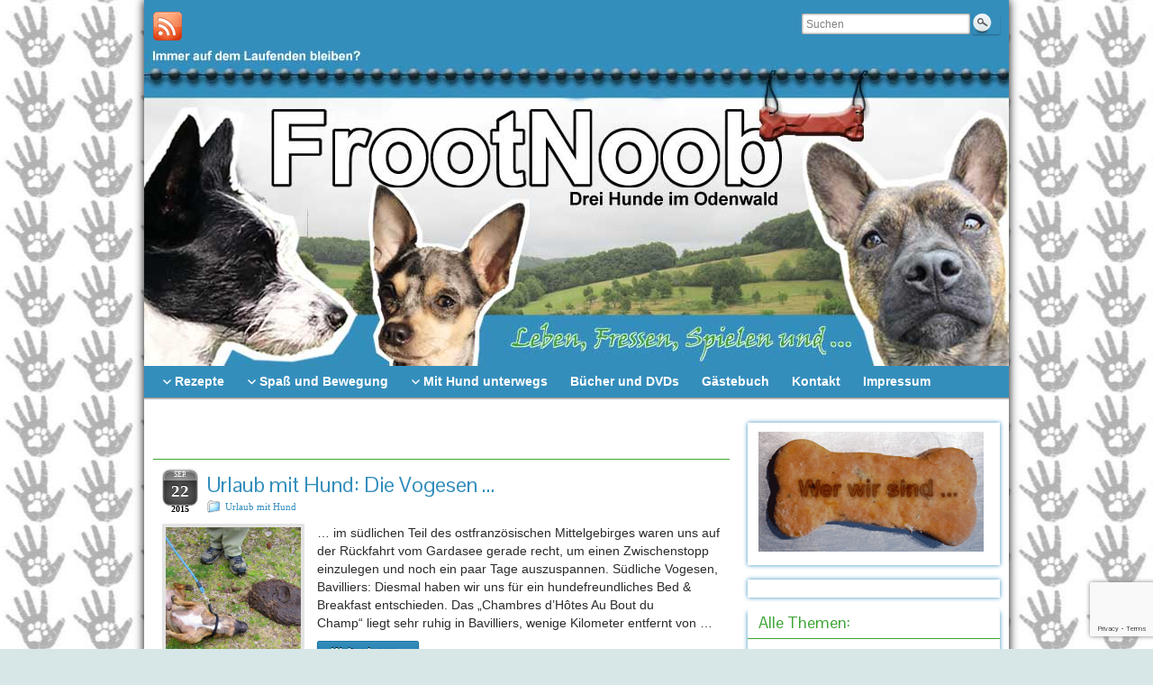

--- FILE ---
content_type: text/html; charset=UTF-8
request_url: https://www.frootnoob.de/tag/bed-breakfast/
body_size: 13795
content:
<!DOCTYPE html PUBLIC "-//W3C//DTD XHTML 1.0 Strict//EN" "http://www.w3.org/TR/xhtml1/DTD/xhtml1-strict.dtd">
<html xmlns="http://www.w3.org/1999/xhtml" lang="de">
<head profile="http://gmpg.org/xfn/11">
    <meta http-equiv="Content-Type" content="text/html; charset=UTF-8" />
    <meta http-equiv="X-UA-Compatible" content="IE=Edge" />
    <link rel="pingback" href="https://www.frootnoob.de/xmlrpc.php" /> 
    <meta name='robots' content='index, follow, max-image-preview:large, max-snippet:-1, max-video-preview:-1' />

	<!-- This site is optimized with the Yoast SEO plugin v26.8 - https://yoast.com/product/yoast-seo-wordpress/ -->
	<title>Bed &amp; Breakfast Archives - FrootNoob</title>
	<link rel="canonical" href="https://www.frootnoob.de/tag/bed-breakfast/" />
	<meta property="og:locale" content="de_DE" />
	<meta property="og:type" content="article" />
	<meta property="og:title" content="Bed &amp; Breakfast Archives - FrootNoob" />
	<meta property="og:url" content="https://www.frootnoob.de/tag/bed-breakfast/" />
	<meta property="og:site_name" content="FrootNoob" />
	<script type="application/ld+json" class="yoast-schema-graph">{"@context":"https://schema.org","@graph":[{"@type":"CollectionPage","@id":"https://www.frootnoob.de/tag/bed-breakfast/","url":"https://www.frootnoob.de/tag/bed-breakfast/","name":"Bed &amp; Breakfast Archives - FrootNoob","isPartOf":{"@id":"https://www.frootnoob.de/#website"},"breadcrumb":{"@id":"https://www.frootnoob.de/tag/bed-breakfast/#breadcrumb"},"inLanguage":"de"},{"@type":"BreadcrumbList","@id":"https://www.frootnoob.de/tag/bed-breakfast/#breadcrumb","itemListElement":[{"@type":"ListItem","position":1,"name":"Startseite","item":"https://www.frootnoob.de/"},{"@type":"ListItem","position":2,"name":"Bed &amp; Breakfast"}]},{"@type":"WebSite","@id":"https://www.frootnoob.de/#website","url":"https://www.frootnoob.de/","name":"FrootNoob","description":"Drei Hunde im Odenwald!","potentialAction":[{"@type":"SearchAction","target":{"@type":"EntryPoint","urlTemplate":"https://www.frootnoob.de/?s={search_term_string}"},"query-input":{"@type":"PropertyValueSpecification","valueRequired":true,"valueName":"search_term_string"}}],"inLanguage":"de"}]}</script>
	<!-- / Yoast SEO plugin. -->


<link rel="alternate" type="application/rss+xml" title="FrootNoob &raquo; Feed" href="https://www.frootnoob.de/feed/" />
<link rel="alternate" type="application/rss+xml" title="FrootNoob &raquo; Kommentar-Feed" href="https://www.frootnoob.de/comments/feed/" />
<link rel="alternate" type="application/rss+xml" title="FrootNoob &raquo; Schlagwort-Feed zu Bed &amp; Breakfast" href="https://www.frootnoob.de/tag/bed-breakfast/feed/" />
	<script type="text/javascript">
	WebFontConfig = {
		google: { families: ['Pontano+Sans::latin'] }
	};
	(function() {
		var wf = document.createElement('script');
		wf.src = ('https:' == document.location.protocol ? 'https' : 'http') + '://ajax.googleapis.com/ajax/libs/webfont/1/webfont.js';
		wf.type = 'text/javascript';
		wf.async = 'true';
		var s = document.getElementsByTagName('script')[0];
		s.parentNode.insertBefore(wf, s);
	})(); 
    </script>
    <style id='wp-img-auto-sizes-contain-inline-css' type='text/css'>
img:is([sizes=auto i],[sizes^="auto," i]){contain-intrinsic-size:3000px 1500px}
/*# sourceURL=wp-img-auto-sizes-contain-inline-css */
</style>
<link rel='stylesheet' id='sbi_styles-css' href='https://www.frootnoob.de/wp-content/plugins/instagram-feed/css/sbi-styles.min.css?ver=6.10.0' type='text/css' media='all' />
<style id='wp-emoji-styles-inline-css' type='text/css'>

	img.wp-smiley, img.emoji {
		display: inline !important;
		border: none !important;
		box-shadow: none !important;
		height: 1em !important;
		width: 1em !important;
		margin: 0 0.07em !important;
		vertical-align: -0.1em !important;
		background: none !important;
		padding: 0 !important;
	}
/*# sourceURL=wp-emoji-styles-inline-css */
</style>
<style id='wp-block-library-inline-css' type='text/css'>
:root{--wp-block-synced-color:#7a00df;--wp-block-synced-color--rgb:122,0,223;--wp-bound-block-color:var(--wp-block-synced-color);--wp-editor-canvas-background:#ddd;--wp-admin-theme-color:#007cba;--wp-admin-theme-color--rgb:0,124,186;--wp-admin-theme-color-darker-10:#006ba1;--wp-admin-theme-color-darker-10--rgb:0,107,160.5;--wp-admin-theme-color-darker-20:#005a87;--wp-admin-theme-color-darker-20--rgb:0,90,135;--wp-admin-border-width-focus:2px}@media (min-resolution:192dpi){:root{--wp-admin-border-width-focus:1.5px}}.wp-element-button{cursor:pointer}:root .has-very-light-gray-background-color{background-color:#eee}:root .has-very-dark-gray-background-color{background-color:#313131}:root .has-very-light-gray-color{color:#eee}:root .has-very-dark-gray-color{color:#313131}:root .has-vivid-green-cyan-to-vivid-cyan-blue-gradient-background{background:linear-gradient(135deg,#00d084,#0693e3)}:root .has-purple-crush-gradient-background{background:linear-gradient(135deg,#34e2e4,#4721fb 50%,#ab1dfe)}:root .has-hazy-dawn-gradient-background{background:linear-gradient(135deg,#faaca8,#dad0ec)}:root .has-subdued-olive-gradient-background{background:linear-gradient(135deg,#fafae1,#67a671)}:root .has-atomic-cream-gradient-background{background:linear-gradient(135deg,#fdd79a,#004a59)}:root .has-nightshade-gradient-background{background:linear-gradient(135deg,#330968,#31cdcf)}:root .has-midnight-gradient-background{background:linear-gradient(135deg,#020381,#2874fc)}:root{--wp--preset--font-size--normal:16px;--wp--preset--font-size--huge:42px}.has-regular-font-size{font-size:1em}.has-larger-font-size{font-size:2.625em}.has-normal-font-size{font-size:var(--wp--preset--font-size--normal)}.has-huge-font-size{font-size:var(--wp--preset--font-size--huge)}.has-text-align-center{text-align:center}.has-text-align-left{text-align:left}.has-text-align-right{text-align:right}.has-fit-text{white-space:nowrap!important}#end-resizable-editor-section{display:none}.aligncenter{clear:both}.items-justified-left{justify-content:flex-start}.items-justified-center{justify-content:center}.items-justified-right{justify-content:flex-end}.items-justified-space-between{justify-content:space-between}.screen-reader-text{border:0;clip-path:inset(50%);height:1px;margin:-1px;overflow:hidden;padding:0;position:absolute;width:1px;word-wrap:normal!important}.screen-reader-text:focus{background-color:#ddd;clip-path:none;color:#444;display:block;font-size:1em;height:auto;left:5px;line-height:normal;padding:15px 23px 14px;text-decoration:none;top:5px;width:auto;z-index:100000}html :where(.has-border-color){border-style:solid}html :where([style*=border-top-color]){border-top-style:solid}html :where([style*=border-right-color]){border-right-style:solid}html :where([style*=border-bottom-color]){border-bottom-style:solid}html :where([style*=border-left-color]){border-left-style:solid}html :where([style*=border-width]){border-style:solid}html :where([style*=border-top-width]){border-top-style:solid}html :where([style*=border-right-width]){border-right-style:solid}html :where([style*=border-bottom-width]){border-bottom-style:solid}html :where([style*=border-left-width]){border-left-style:solid}html :where(img[class*=wp-image-]){height:auto;max-width:100%}:where(figure){margin:0 0 1em}html :where(.is-position-sticky){--wp-admin--admin-bar--position-offset:var(--wp-admin--admin-bar--height,0px)}@media screen and (max-width:600px){html :where(.is-position-sticky){--wp-admin--admin-bar--position-offset:0px}}

/*# sourceURL=wp-block-library-inline-css */
</style><style id='global-styles-inline-css' type='text/css'>
:root{--wp--preset--aspect-ratio--square: 1;--wp--preset--aspect-ratio--4-3: 4/3;--wp--preset--aspect-ratio--3-4: 3/4;--wp--preset--aspect-ratio--3-2: 3/2;--wp--preset--aspect-ratio--2-3: 2/3;--wp--preset--aspect-ratio--16-9: 16/9;--wp--preset--aspect-ratio--9-16: 9/16;--wp--preset--color--black: #000000;--wp--preset--color--cyan-bluish-gray: #abb8c3;--wp--preset--color--white: #ffffff;--wp--preset--color--pale-pink: #f78da7;--wp--preset--color--vivid-red: #cf2e2e;--wp--preset--color--luminous-vivid-orange: #ff6900;--wp--preset--color--luminous-vivid-amber: #fcb900;--wp--preset--color--light-green-cyan: #7bdcb5;--wp--preset--color--vivid-green-cyan: #00d084;--wp--preset--color--pale-cyan-blue: #8ed1fc;--wp--preset--color--vivid-cyan-blue: #0693e3;--wp--preset--color--vivid-purple: #9b51e0;--wp--preset--gradient--vivid-cyan-blue-to-vivid-purple: linear-gradient(135deg,rgb(6,147,227) 0%,rgb(155,81,224) 100%);--wp--preset--gradient--light-green-cyan-to-vivid-green-cyan: linear-gradient(135deg,rgb(122,220,180) 0%,rgb(0,208,130) 100%);--wp--preset--gradient--luminous-vivid-amber-to-luminous-vivid-orange: linear-gradient(135deg,rgb(252,185,0) 0%,rgb(255,105,0) 100%);--wp--preset--gradient--luminous-vivid-orange-to-vivid-red: linear-gradient(135deg,rgb(255,105,0) 0%,rgb(207,46,46) 100%);--wp--preset--gradient--very-light-gray-to-cyan-bluish-gray: linear-gradient(135deg,rgb(238,238,238) 0%,rgb(169,184,195) 100%);--wp--preset--gradient--cool-to-warm-spectrum: linear-gradient(135deg,rgb(74,234,220) 0%,rgb(151,120,209) 20%,rgb(207,42,186) 40%,rgb(238,44,130) 60%,rgb(251,105,98) 80%,rgb(254,248,76) 100%);--wp--preset--gradient--blush-light-purple: linear-gradient(135deg,rgb(255,206,236) 0%,rgb(152,150,240) 100%);--wp--preset--gradient--blush-bordeaux: linear-gradient(135deg,rgb(254,205,165) 0%,rgb(254,45,45) 50%,rgb(107,0,62) 100%);--wp--preset--gradient--luminous-dusk: linear-gradient(135deg,rgb(255,203,112) 0%,rgb(199,81,192) 50%,rgb(65,88,208) 100%);--wp--preset--gradient--pale-ocean: linear-gradient(135deg,rgb(255,245,203) 0%,rgb(182,227,212) 50%,rgb(51,167,181) 100%);--wp--preset--gradient--electric-grass: linear-gradient(135deg,rgb(202,248,128) 0%,rgb(113,206,126) 100%);--wp--preset--gradient--midnight: linear-gradient(135deg,rgb(2,3,129) 0%,rgb(40,116,252) 100%);--wp--preset--font-size--small: 13px;--wp--preset--font-size--medium: 20px;--wp--preset--font-size--large: 36px;--wp--preset--font-size--x-large: 42px;--wp--preset--spacing--20: 0.44rem;--wp--preset--spacing--30: 0.67rem;--wp--preset--spacing--40: 1rem;--wp--preset--spacing--50: 1.5rem;--wp--preset--spacing--60: 2.25rem;--wp--preset--spacing--70: 3.38rem;--wp--preset--spacing--80: 5.06rem;--wp--preset--shadow--natural: 6px 6px 9px rgba(0, 0, 0, 0.2);--wp--preset--shadow--deep: 12px 12px 50px rgba(0, 0, 0, 0.4);--wp--preset--shadow--sharp: 6px 6px 0px rgba(0, 0, 0, 0.2);--wp--preset--shadow--outlined: 6px 6px 0px -3px rgb(255, 255, 255), 6px 6px rgb(0, 0, 0);--wp--preset--shadow--crisp: 6px 6px 0px rgb(0, 0, 0);}:where(.is-layout-flex){gap: 0.5em;}:where(.is-layout-grid){gap: 0.5em;}body .is-layout-flex{display: flex;}.is-layout-flex{flex-wrap: wrap;align-items: center;}.is-layout-flex > :is(*, div){margin: 0;}body .is-layout-grid{display: grid;}.is-layout-grid > :is(*, div){margin: 0;}:where(.wp-block-columns.is-layout-flex){gap: 2em;}:where(.wp-block-columns.is-layout-grid){gap: 2em;}:where(.wp-block-post-template.is-layout-flex){gap: 1.25em;}:where(.wp-block-post-template.is-layout-grid){gap: 1.25em;}.has-black-color{color: var(--wp--preset--color--black) !important;}.has-cyan-bluish-gray-color{color: var(--wp--preset--color--cyan-bluish-gray) !important;}.has-white-color{color: var(--wp--preset--color--white) !important;}.has-pale-pink-color{color: var(--wp--preset--color--pale-pink) !important;}.has-vivid-red-color{color: var(--wp--preset--color--vivid-red) !important;}.has-luminous-vivid-orange-color{color: var(--wp--preset--color--luminous-vivid-orange) !important;}.has-luminous-vivid-amber-color{color: var(--wp--preset--color--luminous-vivid-amber) !important;}.has-light-green-cyan-color{color: var(--wp--preset--color--light-green-cyan) !important;}.has-vivid-green-cyan-color{color: var(--wp--preset--color--vivid-green-cyan) !important;}.has-pale-cyan-blue-color{color: var(--wp--preset--color--pale-cyan-blue) !important;}.has-vivid-cyan-blue-color{color: var(--wp--preset--color--vivid-cyan-blue) !important;}.has-vivid-purple-color{color: var(--wp--preset--color--vivid-purple) !important;}.has-black-background-color{background-color: var(--wp--preset--color--black) !important;}.has-cyan-bluish-gray-background-color{background-color: var(--wp--preset--color--cyan-bluish-gray) !important;}.has-white-background-color{background-color: var(--wp--preset--color--white) !important;}.has-pale-pink-background-color{background-color: var(--wp--preset--color--pale-pink) !important;}.has-vivid-red-background-color{background-color: var(--wp--preset--color--vivid-red) !important;}.has-luminous-vivid-orange-background-color{background-color: var(--wp--preset--color--luminous-vivid-orange) !important;}.has-luminous-vivid-amber-background-color{background-color: var(--wp--preset--color--luminous-vivid-amber) !important;}.has-light-green-cyan-background-color{background-color: var(--wp--preset--color--light-green-cyan) !important;}.has-vivid-green-cyan-background-color{background-color: var(--wp--preset--color--vivid-green-cyan) !important;}.has-pale-cyan-blue-background-color{background-color: var(--wp--preset--color--pale-cyan-blue) !important;}.has-vivid-cyan-blue-background-color{background-color: var(--wp--preset--color--vivid-cyan-blue) !important;}.has-vivid-purple-background-color{background-color: var(--wp--preset--color--vivid-purple) !important;}.has-black-border-color{border-color: var(--wp--preset--color--black) !important;}.has-cyan-bluish-gray-border-color{border-color: var(--wp--preset--color--cyan-bluish-gray) !important;}.has-white-border-color{border-color: var(--wp--preset--color--white) !important;}.has-pale-pink-border-color{border-color: var(--wp--preset--color--pale-pink) !important;}.has-vivid-red-border-color{border-color: var(--wp--preset--color--vivid-red) !important;}.has-luminous-vivid-orange-border-color{border-color: var(--wp--preset--color--luminous-vivid-orange) !important;}.has-luminous-vivid-amber-border-color{border-color: var(--wp--preset--color--luminous-vivid-amber) !important;}.has-light-green-cyan-border-color{border-color: var(--wp--preset--color--light-green-cyan) !important;}.has-vivid-green-cyan-border-color{border-color: var(--wp--preset--color--vivid-green-cyan) !important;}.has-pale-cyan-blue-border-color{border-color: var(--wp--preset--color--pale-cyan-blue) !important;}.has-vivid-cyan-blue-border-color{border-color: var(--wp--preset--color--vivid-cyan-blue) !important;}.has-vivid-purple-border-color{border-color: var(--wp--preset--color--vivid-purple) !important;}.has-vivid-cyan-blue-to-vivid-purple-gradient-background{background: var(--wp--preset--gradient--vivid-cyan-blue-to-vivid-purple) !important;}.has-light-green-cyan-to-vivid-green-cyan-gradient-background{background: var(--wp--preset--gradient--light-green-cyan-to-vivid-green-cyan) !important;}.has-luminous-vivid-amber-to-luminous-vivid-orange-gradient-background{background: var(--wp--preset--gradient--luminous-vivid-amber-to-luminous-vivid-orange) !important;}.has-luminous-vivid-orange-to-vivid-red-gradient-background{background: var(--wp--preset--gradient--luminous-vivid-orange-to-vivid-red) !important;}.has-very-light-gray-to-cyan-bluish-gray-gradient-background{background: var(--wp--preset--gradient--very-light-gray-to-cyan-bluish-gray) !important;}.has-cool-to-warm-spectrum-gradient-background{background: var(--wp--preset--gradient--cool-to-warm-spectrum) !important;}.has-blush-light-purple-gradient-background{background: var(--wp--preset--gradient--blush-light-purple) !important;}.has-blush-bordeaux-gradient-background{background: var(--wp--preset--gradient--blush-bordeaux) !important;}.has-luminous-dusk-gradient-background{background: var(--wp--preset--gradient--luminous-dusk) !important;}.has-pale-ocean-gradient-background{background: var(--wp--preset--gradient--pale-ocean) !important;}.has-electric-grass-gradient-background{background: var(--wp--preset--gradient--electric-grass) !important;}.has-midnight-gradient-background{background: var(--wp--preset--gradient--midnight) !important;}.has-small-font-size{font-size: var(--wp--preset--font-size--small) !important;}.has-medium-font-size{font-size: var(--wp--preset--font-size--medium) !important;}.has-large-font-size{font-size: var(--wp--preset--font-size--large) !important;}.has-x-large-font-size{font-size: var(--wp--preset--font-size--x-large) !important;}
/*# sourceURL=global-styles-inline-css */
</style>

<style id='classic-theme-styles-inline-css' type='text/css'>
/*! This file is auto-generated */
.wp-block-button__link{color:#fff;background-color:#32373c;border-radius:9999px;box-shadow:none;text-decoration:none;padding:calc(.667em + 2px) calc(1.333em + 2px);font-size:1.125em}.wp-block-file__button{background:#32373c;color:#fff;text-decoration:none}
/*# sourceURL=/wp-includes/css/classic-themes.min.css */
</style>
<link rel='stylesheet' id='contact-form-7-css' href='https://www.frootnoob.de/wp-content/plugins/contact-form-7/includes/css/styles.css?ver=6.1.4' type='text/css' media='all' />
<link rel='stylesheet' id='graphene-stylesheet-css' href='https://www.frootnoob.de/wp-content/themes/graphene/style.css?ver=6.9' type='text/css' media='screen' />
<script type="text/javascript" src="https://www.frootnoob.de/wp-includes/js/jquery/jquery.min.js?ver=3.7.1" id="jquery-core-js"></script>
<script type="text/javascript" src="https://www.frootnoob.de/wp-includes/js/jquery/jquery-migrate.min.js?ver=3.4.1" id="jquery-migrate-js"></script>
<script type="text/javascript" src="https://www.frootnoob.de/wp-content/plugins/wp-hide-post/public/js/wp-hide-post-public.js?ver=2.0.10" id="wp-hide-post-js"></script>
<script type="text/javascript" src="https://www.frootnoob.de/wp-content/themes/graphene/js/jquery.tools.min.js?ver=6.9" id="graphene-jquery-tools-js"></script>
<script type="text/javascript" id="graphene-js-js-extra">
/* <![CDATA[ */
var grapheneJS = {"templateUrl":"https://www.frootnoob.de/wp-content/themes/graphene","isSingular":"","shouldShowComments":"","commentsOrder":"newest","sliderDisable":"","sliderAnimation":"horizontal-slide","sliderTransSpeed":"600","sliderInterval":"3000","sliderDisplay":"bgimage-excerpt","infScroll":"","infScrollClick":"","infScrollComments":"","totalPosts":"1","postsPerPage":"4","isPageNavi":"","infScrollMsgText":"Abrufen von window.grapheneInfScrollItemsPerPage mehr Element von window.grapheneInfScrollItemsLeft verbleibend...","infScrollMsgTextPlural":"Abrufen von window.grapheneInfScrollItemsPerPage mehr Element von window.grapheneInfScrollItemsLeft verbleibend...","infScrollFinishedText":"Keine weiteren Eintr\u00e4ge zum Abrufen vorhanden","commentsPerPage":"50","totalComments":"0","infScrollCommentsMsg":"Abrufen von window.grapheneInfScrollCommentsPerPage weiteren Kommentar der obersten Ebene von window.grapheneInfScrollCommentsLeft verbleibend...","infScrollCommentsMsgPlural":"Abrufen von window.grapheneInfScrollCommentsPerPage weiteren Kommentar der obersten Ebene von window.grapheneInfScrollCommentsLeft verbleibend...","infScrollCommentsFinishedMsg":"Keine weiteren Kommentare vorhanden"};
//# sourceURL=graphene-js-js-extra
/* ]]> */
</script>
<script type="text/javascript" src="https://www.frootnoob.de/wp-content/themes/graphene/js/graphene.js?ver=6.9" id="graphene-js-js"></script>
<link rel="https://api.w.org/" href="https://www.frootnoob.de/wp-json/" /><link rel="alternate" title="JSON" type="application/json" href="https://www.frootnoob.de/wp-json/wp/v2/tags/361" /><link rel="EditURI" type="application/rsd+xml" title="RSD" href="https://www.frootnoob.de/xmlrpc.php?rsd" />
<meta name="generator" content="WordPress 6.9" />
<script type="text/javascript">//<![CDATA[
  function external_links_in_new_windows_loop() {
    if (!document.links) {
      document.links = document.getElementsByTagName('a');
    }
    var change_link = false;
    var force = '';
    var ignore = '';

    for (var t=0; t<document.links.length; t++) {
      var all_links = document.links[t];
      change_link = false;
      
      if(document.links[t].hasAttribute('onClick') == false) {
        // forced if the address starts with http (or also https), but does not link to the current domain
        if(all_links.href.search(/^http/) != -1 && all_links.href.search('www.frootnoob.de') == -1 && all_links.href.search(/^#/) == -1) {
          // console.log('Changed ' + all_links.href);
          change_link = true;
        }
          
        if(force != '' && all_links.href.search(force) != -1) {
          // forced
          // console.log('force ' + all_links.href);
          change_link = true;
        }
        
        if(ignore != '' && all_links.href.search(ignore) != -1) {
          // console.log('ignore ' + all_links.href);
          // ignored
          change_link = false;
        }

        if(change_link == true) {
          // console.log('Changed ' + all_links.href);
          document.links[t].setAttribute('onClick', 'javascript:window.open(\'' + all_links.href.replace(/'/g, '') + '\', \'_blank\', \'noopener\'); return false;');
          document.links[t].removeAttribute('target');
        }
      }
    }
  }
  
  // Load
  function external_links_in_new_windows_load(func)
  {  
    var oldonload = window.onload;
    if (typeof window.onload != 'function'){
      window.onload = func;
    } else {
      window.onload = function(){
        oldonload();
        func();
      }
    }
  }

  external_links_in_new_windows_load(external_links_in_new_windows_loop);
  //]]></script>

<style type="text/css">
#top-bar,.top-bar-preview .top-bar{ background: #348ebc; background: -moz-linear-gradient(#348ebc, #348ebc); background: -webkit-linear-gradient(#348ebc, #348ebc); background: -o-linear-gradient(#348ebc, #348ebc); -ms-filter: "progid:DXImageTransform.Microsoft.gradient(startColorStr='#348ebc', EndColorStr='#348ebc')"; background: linear-gradient(#348ebc, #348ebc); }#top-bar,.top-bar-preview .top-bar{border-color:#348ebc}#header,.top-bar-preview .header{border-color:#348ebc}#header-menu-wrap{ background: #348ebc; background: -moz-linear-gradient(#348ebc, #348ebc); background: -webkit-linear-gradient(#348ebc, #348ebc); background: -o-linear-gradient(#348ebc, #348ebc); -ms-filter: "progid:DXImageTransform.Microsoft.gradient(startColorStr='#348ebc', EndColorStr='#348ebc')"; background: linear-gradient(#348ebc, #348ebc); }#secondary-menu > li:hover,#secondary-menu > li.current-menu-item,#secondary-menu > li.current-menu-ancestor{background:#b23f31}#content, .menu-bottom-shadow, #sidebar_bottom{background-color: #ffffff}.post{border-top-color: #3ea536}.post{border-bottom-color: #3ea536}.sidebar div.sidebar-wrap{ -moz-box-shadow: 0 0 5px #348ebc; -webkit-box-shadow: 0 0 5px #348ebc; box-shadow: 0 0 5px #348ebc; }.sidebar ul li{border-color: #3ea536}.sidebar h3{border-color: #3ea536}.sidebar h3, .sidebar h3 a, .sidebar h3 a:visited{color: #3ea536}.sidebar h3{text-shadow: 0 -1px #ffffff}.sidebar h3{ background: #ffffff; background: -moz-linear-gradient(#ffffff, #ffffff); background: -webkit-linear-gradient(#ffffff, #ffffff); background: -o-linear-gradient(#ffffff, #ffffff); -ms-filter: "progid:DXImageTransform.Microsoft.gradient(startColorStr='#ffffff', EndColorStr='#ffffff')"; background: linear-gradient(#ffffff, #ffffff); }.block-button, .block-button:visited, .Button, .button, input[type="submit"], button[type="submit"], #commentform #submit, .wpsc_buy_button{ background: #1A74A2; background: -moz-linear-gradient(#348ebc,#1A74A2); background: -webkit-linear-gradient(#348ebc,#1A74A2); background: -o-linear-gradient(#348ebc, #1A74A2); -ms-filter: "progid:DXImageTransform.Microsoft.gradient(startColorStr='#348ebc', EndColorStr='#1A74A2')"; background: linear-gradient(#348ebc,#1A74A2); border-color: #1A74A2; text-shadow: 0 -1px 1px #000000; color: #ffffff; } .block-button:hover, .button:hover, input[type="submit"]:hover, button[type="submit"]:hover, #commentform #submit:hover,.wpsc_buy_button:hover{ background: #1A74A2; background: -moz-linear-gradient(#348ebc,#005A88); background: -webkit-linear-gradient(#348ebc,#005A88); background: -o-linear-gradient(#348ebc, #005A88); -ms-filter: "progid:DXImageTransform.Microsoft.gradient(startColorStr='#348ebc', EndColorStr='#005A88')"; background: linear-gradient(#348ebc,#005A88); color: #ffffff; }.page-title{ -pie-background: linear-gradient(left top,#ffffff,#ffffff); background: #ffffff; background: -moz-linear-gradient(left top,#ffffff, #ffffff); background: -webkit-linear-gradient(left top,#ffffff, #ffffff); background: -o-linear-gradient(left top,#ffffff, #ffffff); -ms-filter: "progid:DXImageTransform.Microsoft.gradient(gradientType=1,startColorStr='#ffffff', EndColorStr='#ffffff')"; background: linear-gradient(left top,#ffffff, #ffffff); }.page-title{color: #ffffff}.page-title{text-shadow: 0 -1px 0 #ffffff}#footer,.graphene-footer{background-color:#348ebc;color:#ffffff}.header_title, .header_title a, .header_title a:visited, .header_title a:hover, .header_desc {color:#blank}#nav li ul{width:200px} #nav li ul ul{margin-left:200px}#header-menu ul li a, #secondary-menu ul li a{width:180px}#header .header_title{ font-family:arial;line-height:none;font-size:2em;font-weight:bold;font-style:none; }#header .header_desc{ font-family:arial;font-size:1.2em;line-height:1.4em;font-weight:bold;font-style:none; }.entry-content, .sidebar, .comment-entry{ font-family:arial;font-size:1.2em;line-height:1.4em; }.featured_slider #slider_root{height:200px}#header{height:350px}#header_img_link{width:960px; height:350px}a,.post-title,.post-title a,#comments > h4.current a{color: #348ebc}a:visited,.post-title a:visited{color: #348ebc}a:hover,.post-title a:hover{color: #b23f31}a,.post-title a{text-decoration: none}a:hover,.post-title a:hover{text-decoration: underline}.post-title, .post-title a, .post-title a:hover, .post-title a:visited{ color: #348ebc }textarea{ height: 250px; width: 350px; } sup, sub{ line-height:0px; }
</style>
		<link rel="icon" href="https://www.frootnoob.de/wp-content/uploads/2013/12/favicon.ico" type="image/x-icon" />
		<!--[if lte IE 7]>
      <style type="text/css" media="screen">
      	#footer, div.sidebar-wrap, .block-button, .featured_slider, #slider_root, #nav li ul, .pie{behavior: url(https://www.frootnoob.de/wp-content/themes/graphene/js/PIE.php);}
        .featured_slider{margin-top:0 !important;}
        #header-menu-wrap {z-index:5}
      </style>
    <![endif]-->
    <style type="text/css" id="custom-background-css">
body.custom-background { background-color: #d7e7e8; background-image: url("https://www.frootnoob.de/wp-content/uploads/2017/07/hand_blass.jpg"); background-position: center center; background-size: auto; background-repeat: repeat; background-attachment: scroll; }
</style>
	<link rel="icon" href="https://www.frootnoob.de/wp-content/uploads/2013/12/Pfote.png" sizes="32x32" />
<link rel="icon" href="https://www.frootnoob.de/wp-content/uploads/2013/12/Pfote.png" sizes="192x192" />
<link rel="apple-touch-icon" href="https://www.frootnoob.de/wp-content/uploads/2013/12/Pfote.png" />
<meta name="msapplication-TileImage" content="https://www.frootnoob.de/wp-content/uploads/2013/12/Pfote.png" />
		<style type="text/css" id="wp-custom-css">
			Es gibt sicher viele Möglichkeiten, sich mit seinem Hund so zu beschäftigen, dass es auslastend ist und beiden Seiten Freude bringt. Nur einen Balljunkie heranzuziehen oder mit Unlust auf Spielaufforderungen zu reagieren (wenn man sie denn erkennt) halten wir für das Verpassen einer weiteren Riesenchance, die überall so betonte Bindung zu verbessern und vertiefen.

Das bedeutet zum Beispiel: Noob klaut manchmal frech die leere Klopapierrolle aus der Toilette (völlig ahnungslos, dass wir sie extra für ihn dort haben liegen lassen). Wenn er dann voller Begeisterung mit seiner Beute durch die Wohnung stolziert und erwartet, dass wir wieder versuchen sie ihm wegzunehmen, tun wir das gerne. Diese meist nur 5 min bringen uns und ihm so viel Spaß, weil ersichtlich ist wie sehr er sie genießt.

Spiel und Training gehen oft Hand in Hand, das haben wir in der Hundeschule gelernt. Dennoch finden wir es wichtig, manchmal einfach jeden Trainingsgedanken beiseite zu schieben und sich ausschließlich aus Spaß an der Freude mit dem Hund zu beschäftigen.

Natürlich führen viele Wege zum Ziel und jeder muss den passenden für sich finden. Unsere Trainerin sagte dazu: Der eine kommt mit diesem Vorgehen ans Ziel, der andere braucht eine andere Vorgehensweise. Training ändert sich und was in der einen Woche Erfolg bringt, muss in der zweiten vielleicht angepasst werden, da sich Mensch und Hund weiterentwickelt haben.

Wenn Spiel und Training zusammenkommen versuchen wir uns an solch wunderbaren Beschäftigungen wie Dummy-Training, Discdogging oder bauen auch simple kleine Einheiten beim Spaziergang ein (viele Halter die zusammen spazieren, vergeuden Zeit des Teams Hund/Mensch mit Quasseln und Unaufmerksamkeit. Das ist nicht verwerflich, aber wir finden, ab und zu sich ganz auf den Hund zu konzentrieren, bitte aktiv, hat für beide Seiten enorme Vorteile und macht Spaß).

Noob kennt bereits den Clicker und weiß, ein „Click“ bedeutet ein Leckerchen. Wir haben das Clickertraining ausprobiert und wieder aufgegeben. Aber, man kann es ganz einfach trainieren. Wir haben uns sehr kleine Leckerchen besorgt, in dem Fall Chewies Knöchelchen und etwa 30 Stück bereit gelegt. Sehr klein geschnittener Käse, Würstchen oder Guddiwurst gehen auch, wichtig ist, dass der Hund mag was er bekommt und es gern frisst. Jetzt einfach auf Hundehöhe begeben und den Clicker bereithalten, „Click“ und sofort Leckerlie geben. Nach etwa 20 direkt aufeinander folgenden Durchgängen haben wir pausiert und den Moment abgewartet, bis Noob in eine andere Richtung und weg von uns, Hand, Clicker, Leckerlie geschaut hat. Jetzt ein „Click“, Hundekopf fährt rum in Erwartung des Leckerbissens? Klasse, unsere Fressmaschine hatte das sehr schnell kapiert. Jetzt mussten wir selbst nur noch das richtige Timing trainieren um auch so gut es geht (immer wäre perfekt ... seufz) genau in dem Moment zu clicken der gemeint ist.
Wir probieren gerne aus und werden versuchen viel vorzustellen, wettkampforientiert wird es aber nicht. Wenn Sie also für diverse Hundesportarten genaue Anleitungen suchen, die nach festgelegten Regeln für angestrebte Wettkämpfe arbeiten, sind wir die falsche Quelle. Hat man den Gedanken im Hinterkopf wäre es auf jeden Fall ratsam, das Training von vornherein richtig aufzubauen, mit einem passenden Hundetrainer bzw. in einem entsprechenden Verein. Im Internet werden Sie bestimmt fündig, aber bitte beachten Sie Ihrem Tier zuliebe:
Zwang ist mehr als eine lapidare Spaßbremse, es zählt nicht nur, dass der Mensch Spaß hat, die Hauptsache ist, dass der Hund Spaß hat!		</style>
		</head>
<body class="archive tag tag-bed-breakfast tag-361 custom-background wp-theme-graphene two_col_left two-columns">



<div id="container" class="container_16">
    
            <div id="top-bar">
                				<div id="profiles" class="clearfix gutter-left">
                                <a href="https://www.frootnoob.de/feed/" title="Subscribe to FrootNoob&#039;s RSS feed" id="social-id-1" class="mysocial social-rss">
            	<img src="https://www.frootnoob.de/wp-content/themes/graphene/images/social/rss.png" alt="RSS" title="Subscribe to FrootNoob&#039;s RSS feed" />
            </a>
    	                </div>
                                        <div id="top_search" class="grid_4">
                    <form id="searchform" class="searchform" method="get" action="https://www.frootnoob.de">
    <p class="clearfix default_searchform">
        <input type="text" name="s" 
        	onblur="if (this.value == '') {this.value = 'Suchen';}" 
            onfocus="if (this.value == 'Suchen') {this.value = '';}" 
            value="Suchen" />
        <button type="submit"><span>Suchen</span></button>
    </p>
    </form>                                    </div>
                        
                        
        </div>
    
        <div id="header">
    	
        <a href="https://www.frootnoob.de" id="header_img_link" title="Zurück zur Startseite"><img src="https://www.frootnoob.de/wp-content/uploads/2018/12/frootnoob-1.jpg" alt="" width="960" height="350" class="header-img" /></a>        	       
        		
                
		    </div>
    <div id="nav">
                <div id="header-menu-wrap" class="clearfix">
			<ul id="header-menu" class="menu clearfix"><li id="menu-item-66" class="menu-item menu-item-type-taxonomy menu-item-object-category menu-item-has-children menu-item-ancestor"><a href="https://www.frootnoob.de/category/rezepte/"><strong>Rezepte</strong></a>
<ul class="sub-menu">
	<li id="menu-item-69" class="menu-item menu-item-type-taxonomy menu-item-object-category"><a href="https://www.frootnoob.de/category/rezepte/barf/">BARF</a></li>
	<li id="menu-item-70" class="menu-item menu-item-type-taxonomy menu-item-object-category"><a href="https://www.frootnoob.de/category/rezepte/koerperpflege/">Körperpflege</a></li>
	<li id="menu-item-71" class="menu-item menu-item-type-taxonomy menu-item-object-category"><a href="https://www.frootnoob.de/category/rezepte/leckerlie/">Leckerlie</a></li>
</ul>
</li>
<li id="menu-item-67" class="menu-item menu-item-type-taxonomy menu-item-object-category menu-item-has-children menu-item-ancestor"><a href="https://www.frootnoob.de/category/spass-und-bewegung/"><strong>Spaß und Bewegung</strong></a>
<ul class="sub-menu">
	<li id="menu-item-256" class="menu-item menu-item-type-taxonomy menu-item-object-category"><a href="https://www.frootnoob.de/category/spass-und-bewegung/indoor/">Indoor</a></li>
	<li id="menu-item-257" class="menu-item menu-item-type-taxonomy menu-item-object-category"><a href="https://www.frootnoob.de/category/spass-und-bewegung/outdoor/">Outdoor</a></li>
</ul>
</li>
<li id="menu-item-72" class="menu-item menu-item-type-taxonomy menu-item-object-category menu-item-has-children menu-item-ancestor"><a href="https://www.frootnoob.de/category/mit-hund-unterwegs/"><strong>Mit Hund unterwegs</strong></a>
<ul class="sub-menu">
	<li id="menu-item-238" class="menu-item menu-item-type-taxonomy menu-item-object-category"><a href="https://www.frootnoob.de/category/mit-hund-unterwegs/essen-gehen-mit-hund/">Essen gehen mit Hund</a></li>
	<li id="menu-item-239" class="menu-item menu-item-type-taxonomy menu-item-object-category"><a href="https://www.frootnoob.de/category/mit-hund-unterwegs/spaziergaenge/">Gassi gehen für alle</a></li>
	<li id="menu-item-1531" class="menu-item menu-item-type-taxonomy menu-item-object-category"><a href="https://www.frootnoob.de/category/mit-hund-unterwegs/urlaub-mit-hund/">Urlaub mit Hund</a></li>
</ul>
</li>
<li id="menu-item-1529" class="menu-item menu-item-type-taxonomy menu-item-object-category"><a href="https://www.frootnoob.de/category/buecher-und-dvds/"><strong>Bücher und DVDs</strong></a></li>
<li id="menu-item-306" class="menu-item menu-item-type-post_type menu-item-object-page"><a href="https://www.frootnoob.de/gaestebuch/"><strong>Gästebuch</strong></a></li>
<li id="menu-item-346" class="menu-item menu-item-type-post_type menu-item-object-page"><a href="https://www.frootnoob.de/kontakt/"><strong>Kontakt</strong></a></li>
<li id="menu-item-1781" class="menu-item menu-item-type-post_type menu-item-object-page"><a href="https://www.frootnoob.de/impressum/"><strong>Impressum</strong></a></li>
</ul>            
            <div class="clear"></div>
            
			            
                    
        </div>
		
                
        <div class="menu-bottom-shadow">&nbsp;</div>


        
    </div>

    
    <div id="content" class="clearfix hfeed">
                
                
        <div id="content-main" class="clearfix grid_11">
        
    <h1 class="page-title archive-title">
        Schlagwort-Archiv: <span>Bed &amp; Breakfast</span>    </h1>
    
        
    <div class="entries-wrapper">
    
                
<div id="post-1240" class="clearfix post post-1240 type-post status-publish format-standard hentry category-urlaub-mit-hund tag-bavilliers tag-bed-breakfast tag-belfort tag-frankreich tag-vogesen">
	
		
	<div class="entry clearfix">
    
    			    	<div class="date updated alpha with-year">
        	<span class="value-title" title="2015-09-22T15:02" />
            <p class="default_date">
            	<span class="month">Sep.</span>
                <span class="day">22</span>
                	                <span class="year">2015</span>
                            </p>
                    </div>
    		
                
        		
		        
		        <h2 class="post-title entry-title">
			<a href="https://www.frootnoob.de/2015/09/urlaub-mit-hund-die-vogesen/" rel="bookmark" title="Permanentlink zu Urlaub mit Hund: Die Vogesen …">
				Urlaub mit Hund: Die Vogesen …            </a>
			        </h2>
		
		
						<div class="post-meta clearfix">
			
									<span class="printonly">Kategorien: </span>
			<p class="meta_categories"><a href="https://www.frootnoob.de/category/mit-hund-unterwegs/urlaub-mit-hund/" rel="category tag">Urlaub mit Hund</a></p>
						
									
									
														
						
					</div>
				
				<div class="entry-content clearfix">
						
			
				<div class="excerpt-thumb"><a href="https://www.frootnoob.de/2015/09/urlaub-mit-hund-die-vogesen/"><img width="150" height="150" src="https://www.frootnoob.de/wp-content/uploads/2015/09/vogesen1-150x150.jpg" class="attachment-thumbnail size-thumbnail" alt="" decoding="async" /></a></div>                
                				                
								<p>… im südlichen Teil des ostfranzösischen Mittelgebirges waren uns auf der Rückfahrt vom Gardasee gerade recht, um einen Zwischenstopp einzulegen und noch ein paar Tage auszuspannen. Südliche Vogesen, Bavilliers: Diesmal haben wir uns für ein hundefreundliches Bed &amp; Breakfast entschieden. Das „Chambres d&#8217;Hôtes Au Bout du Champ“ liegt sehr ruhig in Bavilliers, wenige Kilometer entfernt von &hellip; </p>
<p><a class="more-link block-button" href="https://www.frootnoob.de/2015/09/urlaub-mit-hund-die-vogesen/">Weiter lesen &raquo;</a></p>
                
						
						
						
		</div>
		
				<div class="entry-footer clearfix">
									
			                        
            			
					</div>
	</div>
</div>

 

    </div>
    
    	
	
  
    </div><!-- #content-main -->
    
    	
    
<div id="sidebar1" class="sidebar grid_5">

	
    <div id="media_image-4" class="sidebar-wrap clearfix widget_media_image"><a href="https://www.frootnoob.de/2017/07/wer-wir-sind/"><img width="250" height="133" src="https://www.frootnoob.de/wp-content/uploads/2017/07/werwirsind.gif" class="image wp-image-1575  attachment-full size-full" alt="" style="max-width: 100%; height: auto;" decoding="async" loading="lazy" /></a></div><div id="custom_html-2" class="widget_text sidebar-wrap clearfix widget_custom_html"><div class="textwidget custom-html-widget">		<div id="sbi_mod_error" >
			<span>Diese Fehlermeldung ist nur für WordPress-Administratoren sichtbar</span><br/>
			<p><strong>Fehler: Kein Feed gefunden.</strong>
			<p>Bitte geh zur Instagram-Feed-Einstellungsseite, um einen Feed zu erstellen.</p>
		</div>
		</div></div><div id="categories-2" class="sidebar-wrap clearfix widget_categories"><h3>Alle Themen:</h3>
			<ul>
					<li class="cat-item cat-item-1"><a href="https://www.frootnoob.de/category/allgemein/">Allgemein</a> (58)
</li>
	<li class="cat-item cat-item-203"><a href="https://www.frootnoob.de/category/buecher-und-dvds/">Bücher und DVDs</a> (5)
</li>
	<li class="cat-item cat-item-13"><a href="https://www.frootnoob.de/category/mit-hund-unterwegs/">Mit Hund unterwegs</a> (25)
<ul class='children'>
	<li class="cat-item cat-item-67"><a href="https://www.frootnoob.de/category/mit-hund-unterwegs/essen-gehen-mit-hund/">Essen gehen mit Hund</a> (8)
</li>
	<li class="cat-item cat-item-66"><a href="https://www.frootnoob.de/category/mit-hund-unterwegs/spaziergaenge/">Gassi gehen für alle</a> (8)
</li>
	<li class="cat-item cat-item-411"><a href="https://www.frootnoob.de/category/mit-hund-unterwegs/urlaub-mit-hund/">Urlaub mit Hund</a> (8)
</li>
</ul>
</li>
	<li class="cat-item cat-item-8"><a href="https://www.frootnoob.de/category/rezepte/">Rezepte</a> (26)
<ul class='children'>
	<li class="cat-item cat-item-9"><a href="https://www.frootnoob.de/category/rezepte/barf/">BARF</a> (4)
</li>
	<li class="cat-item cat-item-11"><a href="https://www.frootnoob.de/category/rezepte/koerperpflege/">Körperpflege</a> (6)
</li>
	<li class="cat-item cat-item-10"><a href="https://www.frootnoob.de/category/rezepte/leckerlie/">Leckerlie</a> (15)
</li>
</ul>
</li>
	<li class="cat-item cat-item-14"><a href="https://www.frootnoob.de/category/spass-und-bewegung/">Spaß und Bewegung</a> (25)
<ul class='children'>
	<li class="cat-item cat-item-68"><a href="https://www.frootnoob.de/category/spass-und-bewegung/indoor/">Indoor</a> (9)
</li>
	<li class="cat-item cat-item-69"><a href="https://www.frootnoob.de/category/spass-und-bewegung/outdoor/">Outdoor</a> (15)
</li>
</ul>
</li>
			</ul>

			</div><div id="media_image-2" class="sidebar-wrap clearfix widget_media_image"><a href="https://www.gulahund.de/" target="_blank"><img width="250" height="280" src="https://www.frootnoob.de/wp-content/uploads/2015/01/gulahund_logo.jpg" class="image wp-image-937  attachment-full size-full" alt="" style="max-width: 100%; height: auto;" decoding="async" loading="lazy" /></a></div><div id="media_image-3" class="sidebar-wrap clearfix widget_media_image"><a href="https://www.barfberater.de/" target="_blank"><img width="250" height="283" src="https://www.frootnoob.de/wp-content/uploads/2014/08/barf.png" class="image wp-image-822  attachment-full size-full" alt="" style="max-width: 100%; height: auto;" decoding="async" loading="lazy" /></a></div>    
        
    
</div><!-- #sidebar1 -->    
    
</div><!-- #content -->



<div id="footer" class="clearfix">
    
        <div id="copyright">
    	<h3>Copyright</h3>
		        	<p>© 2014 FrootNoob<br />
Angela Stephan-Voelkel (all rights reserved)</p>
 	            
        
    	    </div>

		<div class="footer-menu-wrap">
    	<ul id="footer-menu" class="clearfix">
			                    	<li class="menu-item return-top"><a href="#">Zurück nach oben</a></li>
                    </ul>
    </div>
    	
        <div id="developer" class="grid_7">
        <p>
        Powered by <a href="http://wordpress.org/" rel="nofollow">WordPress</a> und <a href="http://www.graphene-theme.com/" rel="nofollow">Graphene-Theme</a>.        </p>

	    </div>
        
    </div><!-- #footer -->


</div><!-- #container -->


<script type="speculationrules">
{"prefetch":[{"source":"document","where":{"and":[{"href_matches":"/*"},{"not":{"href_matches":["/wp-*.php","/wp-admin/*","/wp-content/uploads/*","/wp-content/*","/wp-content/plugins/*","/wp-content/themes/graphene/*","/*\\?(.+)"]}},{"not":{"selector_matches":"a[rel~=\"nofollow\"]"}},{"not":{"selector_matches":".no-prefetch, .no-prefetch a"}}]},"eagerness":"conservative"}]}
</script>
	<!--[if IE 8]>
    <script type="text/javascript">
        (function($) {
            var imgs, i, w;
            var imgs = document.getElementsByTagName( 'img' );
            maxwidth = 0.98 * $( '.entry-content' ).width();
            for( i = 0; i < imgs.length; i++ ) {
                w = imgs[i].getAttribute( 'width' );
                if ( w > maxwidth ) {
                    imgs[i].removeAttribute( 'width' );
                    imgs[i].removeAttribute( 'height' );
                }
            }
        })(jQuery);
    </script>
    <![endif]-->
<!-- Instagram Feed JS -->
<script type="text/javascript">
var sbiajaxurl = "https://www.frootnoob.de/wp-admin/admin-ajax.php";
</script>
<script type="text/javascript" src="https://www.frootnoob.de/wp-includes/js/dist/hooks.min.js?ver=dd5603f07f9220ed27f1" id="wp-hooks-js"></script>
<script type="text/javascript" src="https://www.frootnoob.de/wp-includes/js/dist/i18n.min.js?ver=c26c3dc7bed366793375" id="wp-i18n-js"></script>
<script type="text/javascript" id="wp-i18n-js-after">
/* <![CDATA[ */
wp.i18n.setLocaleData( { 'text direction\u0004ltr': [ 'ltr' ] } );
//# sourceURL=wp-i18n-js-after
/* ]]> */
</script>
<script type="text/javascript" src="https://www.frootnoob.de/wp-content/plugins/contact-form-7/includes/swv/js/index.js?ver=6.1.4" id="swv-js"></script>
<script type="text/javascript" id="contact-form-7-js-translations">
/* <![CDATA[ */
( function( domain, translations ) {
	var localeData = translations.locale_data[ domain ] || translations.locale_data.messages;
	localeData[""].domain = domain;
	wp.i18n.setLocaleData( localeData, domain );
} )( "contact-form-7", {"translation-revision-date":"2025-10-26 03:28:49+0000","generator":"GlotPress\/4.0.3","domain":"messages","locale_data":{"messages":{"":{"domain":"messages","plural-forms":"nplurals=2; plural=n != 1;","lang":"de"},"This contact form is placed in the wrong place.":["Dieses Kontaktformular wurde an der falschen Stelle platziert."],"Error:":["Fehler:"]}},"comment":{"reference":"includes\/js\/index.js"}} );
//# sourceURL=contact-form-7-js-translations
/* ]]> */
</script>
<script type="text/javascript" id="contact-form-7-js-before">
/* <![CDATA[ */
var wpcf7 = {
    "api": {
        "root": "https:\/\/www.frootnoob.de\/wp-json\/",
        "namespace": "contact-form-7\/v1"
    },
    "cached": 1
};
//# sourceURL=contact-form-7-js-before
/* ]]> */
</script>
<script type="text/javascript" src="https://www.frootnoob.de/wp-content/plugins/contact-form-7/includes/js/index.js?ver=6.1.4" id="contact-form-7-js"></script>
<script type="text/javascript" src="https://www.google.com/recaptcha/api.js?render=6LeMrIAUAAAAAMabSN8EGQkpHXYAUkEx4gfaeLKD&amp;ver=3.0" id="google-recaptcha-js"></script>
<script type="text/javascript" src="https://www.frootnoob.de/wp-includes/js/dist/vendor/wp-polyfill.min.js?ver=3.15.0" id="wp-polyfill-js"></script>
<script type="text/javascript" id="wpcf7-recaptcha-js-before">
/* <![CDATA[ */
var wpcf7_recaptcha = {
    "sitekey": "6LeMrIAUAAAAAMabSN8EGQkpHXYAUkEx4gfaeLKD",
    "actions": {
        "homepage": "homepage",
        "contactform": "contactform"
    }
};
//# sourceURL=wpcf7-recaptcha-js-before
/* ]]> */
</script>
<script type="text/javascript" src="https://www.frootnoob.de/wp-content/plugins/contact-form-7/modules/recaptcha/index.js?ver=6.1.4" id="wpcf7-recaptcha-js"></script>
<script type="text/javascript" id="sbi_scripts-js-extra">
/* <![CDATA[ */
var sb_instagram_js_options = {"font_method":"svg","resized_url":"https://www.frootnoob.de/wp-content/uploads/sb-instagram-feed-images/","placeholder":"https://www.frootnoob.de/wp-content/plugins/instagram-feed/img/placeholder.png","ajax_url":"https://www.frootnoob.de/wp-admin/admin-ajax.php"};
//# sourceURL=sbi_scripts-js-extra
/* ]]> */
</script>
<script type="text/javascript" src="https://www.frootnoob.de/wp-content/plugins/instagram-feed/js/sbi-scripts.min.js?ver=6.10.0" id="sbi_scripts-js"></script>
<script id="wp-emoji-settings" type="application/json">
{"baseUrl":"https://s.w.org/images/core/emoji/17.0.2/72x72/","ext":".png","svgUrl":"https://s.w.org/images/core/emoji/17.0.2/svg/","svgExt":".svg","source":{"concatemoji":"https://www.frootnoob.de/wp-includes/js/wp-emoji-release.min.js?ver=6.9"}}
</script>
<script type="module">
/* <![CDATA[ */
/*! This file is auto-generated */
const a=JSON.parse(document.getElementById("wp-emoji-settings").textContent),o=(window._wpemojiSettings=a,"wpEmojiSettingsSupports"),s=["flag","emoji"];function i(e){try{var t={supportTests:e,timestamp:(new Date).valueOf()};sessionStorage.setItem(o,JSON.stringify(t))}catch(e){}}function c(e,t,n){e.clearRect(0,0,e.canvas.width,e.canvas.height),e.fillText(t,0,0);t=new Uint32Array(e.getImageData(0,0,e.canvas.width,e.canvas.height).data);e.clearRect(0,0,e.canvas.width,e.canvas.height),e.fillText(n,0,0);const a=new Uint32Array(e.getImageData(0,0,e.canvas.width,e.canvas.height).data);return t.every((e,t)=>e===a[t])}function p(e,t){e.clearRect(0,0,e.canvas.width,e.canvas.height),e.fillText(t,0,0);var n=e.getImageData(16,16,1,1);for(let e=0;e<n.data.length;e++)if(0!==n.data[e])return!1;return!0}function u(e,t,n,a){switch(t){case"flag":return n(e,"\ud83c\udff3\ufe0f\u200d\u26a7\ufe0f","\ud83c\udff3\ufe0f\u200b\u26a7\ufe0f")?!1:!n(e,"\ud83c\udde8\ud83c\uddf6","\ud83c\udde8\u200b\ud83c\uddf6")&&!n(e,"\ud83c\udff4\udb40\udc67\udb40\udc62\udb40\udc65\udb40\udc6e\udb40\udc67\udb40\udc7f","\ud83c\udff4\u200b\udb40\udc67\u200b\udb40\udc62\u200b\udb40\udc65\u200b\udb40\udc6e\u200b\udb40\udc67\u200b\udb40\udc7f");case"emoji":return!a(e,"\ud83e\u1fac8")}return!1}function f(e,t,n,a){let r;const o=(r="undefined"!=typeof WorkerGlobalScope&&self instanceof WorkerGlobalScope?new OffscreenCanvas(300,150):document.createElement("canvas")).getContext("2d",{willReadFrequently:!0}),s=(o.textBaseline="top",o.font="600 32px Arial",{});return e.forEach(e=>{s[e]=t(o,e,n,a)}),s}function r(e){var t=document.createElement("script");t.src=e,t.defer=!0,document.head.appendChild(t)}a.supports={everything:!0,everythingExceptFlag:!0},new Promise(t=>{let n=function(){try{var e=JSON.parse(sessionStorage.getItem(o));if("object"==typeof e&&"number"==typeof e.timestamp&&(new Date).valueOf()<e.timestamp+604800&&"object"==typeof e.supportTests)return e.supportTests}catch(e){}return null}();if(!n){if("undefined"!=typeof Worker&&"undefined"!=typeof OffscreenCanvas&&"undefined"!=typeof URL&&URL.createObjectURL&&"undefined"!=typeof Blob)try{var e="postMessage("+f.toString()+"("+[JSON.stringify(s),u.toString(),c.toString(),p.toString()].join(",")+"));",a=new Blob([e],{type:"text/javascript"});const r=new Worker(URL.createObjectURL(a),{name:"wpTestEmojiSupports"});return void(r.onmessage=e=>{i(n=e.data),r.terminate(),t(n)})}catch(e){}i(n=f(s,u,c,p))}t(n)}).then(e=>{for(const n in e)a.supports[n]=e[n],a.supports.everything=a.supports.everything&&a.supports[n],"flag"!==n&&(a.supports.everythingExceptFlag=a.supports.everythingExceptFlag&&a.supports[n]);var t;a.supports.everythingExceptFlag=a.supports.everythingExceptFlag&&!a.supports.flag,a.supports.everything||((t=a.source||{}).concatemoji?r(t.concatemoji):t.wpemoji&&t.twemoji&&(r(t.twemoji),r(t.wpemoji)))});
//# sourceURL=https://www.frootnoob.de/wp-includes/js/wp-emoji-loader.min.js
/* ]]> */
</script>
</body>
</html>
<!--
Performance optimized by W3 Total Cache. Learn more: https://www.boldgrid.com/w3-total-cache/?utm_source=w3tc&utm_medium=footer_comment&utm_campaign=free_plugin

Object Caching 0/166 objects using APC
Page Caching using APC (SSL caching disabled) 
Database Caching using APC

Served from: www.frootnoob.de @ 2026-02-01 15:58:46 by W3 Total Cache
-->

--- FILE ---
content_type: text/html; charset=utf-8
request_url: https://www.google.com/recaptcha/api2/anchor?ar=1&k=6LeMrIAUAAAAAMabSN8EGQkpHXYAUkEx4gfaeLKD&co=aHR0cHM6Ly93d3cuZnJvb3Rub29iLmRlOjQ0Mw..&hl=en&v=N67nZn4AqZkNcbeMu4prBgzg&size=invisible&anchor-ms=20000&execute-ms=30000&cb=1trg5n2tu0rz
body_size: 48500
content:
<!DOCTYPE HTML><html dir="ltr" lang="en"><head><meta http-equiv="Content-Type" content="text/html; charset=UTF-8">
<meta http-equiv="X-UA-Compatible" content="IE=edge">
<title>reCAPTCHA</title>
<style type="text/css">
/* cyrillic-ext */
@font-face {
  font-family: 'Roboto';
  font-style: normal;
  font-weight: 400;
  font-stretch: 100%;
  src: url(//fonts.gstatic.com/s/roboto/v48/KFO7CnqEu92Fr1ME7kSn66aGLdTylUAMa3GUBHMdazTgWw.woff2) format('woff2');
  unicode-range: U+0460-052F, U+1C80-1C8A, U+20B4, U+2DE0-2DFF, U+A640-A69F, U+FE2E-FE2F;
}
/* cyrillic */
@font-face {
  font-family: 'Roboto';
  font-style: normal;
  font-weight: 400;
  font-stretch: 100%;
  src: url(//fonts.gstatic.com/s/roboto/v48/KFO7CnqEu92Fr1ME7kSn66aGLdTylUAMa3iUBHMdazTgWw.woff2) format('woff2');
  unicode-range: U+0301, U+0400-045F, U+0490-0491, U+04B0-04B1, U+2116;
}
/* greek-ext */
@font-face {
  font-family: 'Roboto';
  font-style: normal;
  font-weight: 400;
  font-stretch: 100%;
  src: url(//fonts.gstatic.com/s/roboto/v48/KFO7CnqEu92Fr1ME7kSn66aGLdTylUAMa3CUBHMdazTgWw.woff2) format('woff2');
  unicode-range: U+1F00-1FFF;
}
/* greek */
@font-face {
  font-family: 'Roboto';
  font-style: normal;
  font-weight: 400;
  font-stretch: 100%;
  src: url(//fonts.gstatic.com/s/roboto/v48/KFO7CnqEu92Fr1ME7kSn66aGLdTylUAMa3-UBHMdazTgWw.woff2) format('woff2');
  unicode-range: U+0370-0377, U+037A-037F, U+0384-038A, U+038C, U+038E-03A1, U+03A3-03FF;
}
/* math */
@font-face {
  font-family: 'Roboto';
  font-style: normal;
  font-weight: 400;
  font-stretch: 100%;
  src: url(//fonts.gstatic.com/s/roboto/v48/KFO7CnqEu92Fr1ME7kSn66aGLdTylUAMawCUBHMdazTgWw.woff2) format('woff2');
  unicode-range: U+0302-0303, U+0305, U+0307-0308, U+0310, U+0312, U+0315, U+031A, U+0326-0327, U+032C, U+032F-0330, U+0332-0333, U+0338, U+033A, U+0346, U+034D, U+0391-03A1, U+03A3-03A9, U+03B1-03C9, U+03D1, U+03D5-03D6, U+03F0-03F1, U+03F4-03F5, U+2016-2017, U+2034-2038, U+203C, U+2040, U+2043, U+2047, U+2050, U+2057, U+205F, U+2070-2071, U+2074-208E, U+2090-209C, U+20D0-20DC, U+20E1, U+20E5-20EF, U+2100-2112, U+2114-2115, U+2117-2121, U+2123-214F, U+2190, U+2192, U+2194-21AE, U+21B0-21E5, U+21F1-21F2, U+21F4-2211, U+2213-2214, U+2216-22FF, U+2308-230B, U+2310, U+2319, U+231C-2321, U+2336-237A, U+237C, U+2395, U+239B-23B7, U+23D0, U+23DC-23E1, U+2474-2475, U+25AF, U+25B3, U+25B7, U+25BD, U+25C1, U+25CA, U+25CC, U+25FB, U+266D-266F, U+27C0-27FF, U+2900-2AFF, U+2B0E-2B11, U+2B30-2B4C, U+2BFE, U+3030, U+FF5B, U+FF5D, U+1D400-1D7FF, U+1EE00-1EEFF;
}
/* symbols */
@font-face {
  font-family: 'Roboto';
  font-style: normal;
  font-weight: 400;
  font-stretch: 100%;
  src: url(//fonts.gstatic.com/s/roboto/v48/KFO7CnqEu92Fr1ME7kSn66aGLdTylUAMaxKUBHMdazTgWw.woff2) format('woff2');
  unicode-range: U+0001-000C, U+000E-001F, U+007F-009F, U+20DD-20E0, U+20E2-20E4, U+2150-218F, U+2190, U+2192, U+2194-2199, U+21AF, U+21E6-21F0, U+21F3, U+2218-2219, U+2299, U+22C4-22C6, U+2300-243F, U+2440-244A, U+2460-24FF, U+25A0-27BF, U+2800-28FF, U+2921-2922, U+2981, U+29BF, U+29EB, U+2B00-2BFF, U+4DC0-4DFF, U+FFF9-FFFB, U+10140-1018E, U+10190-1019C, U+101A0, U+101D0-101FD, U+102E0-102FB, U+10E60-10E7E, U+1D2C0-1D2D3, U+1D2E0-1D37F, U+1F000-1F0FF, U+1F100-1F1AD, U+1F1E6-1F1FF, U+1F30D-1F30F, U+1F315, U+1F31C, U+1F31E, U+1F320-1F32C, U+1F336, U+1F378, U+1F37D, U+1F382, U+1F393-1F39F, U+1F3A7-1F3A8, U+1F3AC-1F3AF, U+1F3C2, U+1F3C4-1F3C6, U+1F3CA-1F3CE, U+1F3D4-1F3E0, U+1F3ED, U+1F3F1-1F3F3, U+1F3F5-1F3F7, U+1F408, U+1F415, U+1F41F, U+1F426, U+1F43F, U+1F441-1F442, U+1F444, U+1F446-1F449, U+1F44C-1F44E, U+1F453, U+1F46A, U+1F47D, U+1F4A3, U+1F4B0, U+1F4B3, U+1F4B9, U+1F4BB, U+1F4BF, U+1F4C8-1F4CB, U+1F4D6, U+1F4DA, U+1F4DF, U+1F4E3-1F4E6, U+1F4EA-1F4ED, U+1F4F7, U+1F4F9-1F4FB, U+1F4FD-1F4FE, U+1F503, U+1F507-1F50B, U+1F50D, U+1F512-1F513, U+1F53E-1F54A, U+1F54F-1F5FA, U+1F610, U+1F650-1F67F, U+1F687, U+1F68D, U+1F691, U+1F694, U+1F698, U+1F6AD, U+1F6B2, U+1F6B9-1F6BA, U+1F6BC, U+1F6C6-1F6CF, U+1F6D3-1F6D7, U+1F6E0-1F6EA, U+1F6F0-1F6F3, U+1F6F7-1F6FC, U+1F700-1F7FF, U+1F800-1F80B, U+1F810-1F847, U+1F850-1F859, U+1F860-1F887, U+1F890-1F8AD, U+1F8B0-1F8BB, U+1F8C0-1F8C1, U+1F900-1F90B, U+1F93B, U+1F946, U+1F984, U+1F996, U+1F9E9, U+1FA00-1FA6F, U+1FA70-1FA7C, U+1FA80-1FA89, U+1FA8F-1FAC6, U+1FACE-1FADC, U+1FADF-1FAE9, U+1FAF0-1FAF8, U+1FB00-1FBFF;
}
/* vietnamese */
@font-face {
  font-family: 'Roboto';
  font-style: normal;
  font-weight: 400;
  font-stretch: 100%;
  src: url(//fonts.gstatic.com/s/roboto/v48/KFO7CnqEu92Fr1ME7kSn66aGLdTylUAMa3OUBHMdazTgWw.woff2) format('woff2');
  unicode-range: U+0102-0103, U+0110-0111, U+0128-0129, U+0168-0169, U+01A0-01A1, U+01AF-01B0, U+0300-0301, U+0303-0304, U+0308-0309, U+0323, U+0329, U+1EA0-1EF9, U+20AB;
}
/* latin-ext */
@font-face {
  font-family: 'Roboto';
  font-style: normal;
  font-weight: 400;
  font-stretch: 100%;
  src: url(//fonts.gstatic.com/s/roboto/v48/KFO7CnqEu92Fr1ME7kSn66aGLdTylUAMa3KUBHMdazTgWw.woff2) format('woff2');
  unicode-range: U+0100-02BA, U+02BD-02C5, U+02C7-02CC, U+02CE-02D7, U+02DD-02FF, U+0304, U+0308, U+0329, U+1D00-1DBF, U+1E00-1E9F, U+1EF2-1EFF, U+2020, U+20A0-20AB, U+20AD-20C0, U+2113, U+2C60-2C7F, U+A720-A7FF;
}
/* latin */
@font-face {
  font-family: 'Roboto';
  font-style: normal;
  font-weight: 400;
  font-stretch: 100%;
  src: url(//fonts.gstatic.com/s/roboto/v48/KFO7CnqEu92Fr1ME7kSn66aGLdTylUAMa3yUBHMdazQ.woff2) format('woff2');
  unicode-range: U+0000-00FF, U+0131, U+0152-0153, U+02BB-02BC, U+02C6, U+02DA, U+02DC, U+0304, U+0308, U+0329, U+2000-206F, U+20AC, U+2122, U+2191, U+2193, U+2212, U+2215, U+FEFF, U+FFFD;
}
/* cyrillic-ext */
@font-face {
  font-family: 'Roboto';
  font-style: normal;
  font-weight: 500;
  font-stretch: 100%;
  src: url(//fonts.gstatic.com/s/roboto/v48/KFO7CnqEu92Fr1ME7kSn66aGLdTylUAMa3GUBHMdazTgWw.woff2) format('woff2');
  unicode-range: U+0460-052F, U+1C80-1C8A, U+20B4, U+2DE0-2DFF, U+A640-A69F, U+FE2E-FE2F;
}
/* cyrillic */
@font-face {
  font-family: 'Roboto';
  font-style: normal;
  font-weight: 500;
  font-stretch: 100%;
  src: url(//fonts.gstatic.com/s/roboto/v48/KFO7CnqEu92Fr1ME7kSn66aGLdTylUAMa3iUBHMdazTgWw.woff2) format('woff2');
  unicode-range: U+0301, U+0400-045F, U+0490-0491, U+04B0-04B1, U+2116;
}
/* greek-ext */
@font-face {
  font-family: 'Roboto';
  font-style: normal;
  font-weight: 500;
  font-stretch: 100%;
  src: url(//fonts.gstatic.com/s/roboto/v48/KFO7CnqEu92Fr1ME7kSn66aGLdTylUAMa3CUBHMdazTgWw.woff2) format('woff2');
  unicode-range: U+1F00-1FFF;
}
/* greek */
@font-face {
  font-family: 'Roboto';
  font-style: normal;
  font-weight: 500;
  font-stretch: 100%;
  src: url(//fonts.gstatic.com/s/roboto/v48/KFO7CnqEu92Fr1ME7kSn66aGLdTylUAMa3-UBHMdazTgWw.woff2) format('woff2');
  unicode-range: U+0370-0377, U+037A-037F, U+0384-038A, U+038C, U+038E-03A1, U+03A3-03FF;
}
/* math */
@font-face {
  font-family: 'Roboto';
  font-style: normal;
  font-weight: 500;
  font-stretch: 100%;
  src: url(//fonts.gstatic.com/s/roboto/v48/KFO7CnqEu92Fr1ME7kSn66aGLdTylUAMawCUBHMdazTgWw.woff2) format('woff2');
  unicode-range: U+0302-0303, U+0305, U+0307-0308, U+0310, U+0312, U+0315, U+031A, U+0326-0327, U+032C, U+032F-0330, U+0332-0333, U+0338, U+033A, U+0346, U+034D, U+0391-03A1, U+03A3-03A9, U+03B1-03C9, U+03D1, U+03D5-03D6, U+03F0-03F1, U+03F4-03F5, U+2016-2017, U+2034-2038, U+203C, U+2040, U+2043, U+2047, U+2050, U+2057, U+205F, U+2070-2071, U+2074-208E, U+2090-209C, U+20D0-20DC, U+20E1, U+20E5-20EF, U+2100-2112, U+2114-2115, U+2117-2121, U+2123-214F, U+2190, U+2192, U+2194-21AE, U+21B0-21E5, U+21F1-21F2, U+21F4-2211, U+2213-2214, U+2216-22FF, U+2308-230B, U+2310, U+2319, U+231C-2321, U+2336-237A, U+237C, U+2395, U+239B-23B7, U+23D0, U+23DC-23E1, U+2474-2475, U+25AF, U+25B3, U+25B7, U+25BD, U+25C1, U+25CA, U+25CC, U+25FB, U+266D-266F, U+27C0-27FF, U+2900-2AFF, U+2B0E-2B11, U+2B30-2B4C, U+2BFE, U+3030, U+FF5B, U+FF5D, U+1D400-1D7FF, U+1EE00-1EEFF;
}
/* symbols */
@font-face {
  font-family: 'Roboto';
  font-style: normal;
  font-weight: 500;
  font-stretch: 100%;
  src: url(//fonts.gstatic.com/s/roboto/v48/KFO7CnqEu92Fr1ME7kSn66aGLdTylUAMaxKUBHMdazTgWw.woff2) format('woff2');
  unicode-range: U+0001-000C, U+000E-001F, U+007F-009F, U+20DD-20E0, U+20E2-20E4, U+2150-218F, U+2190, U+2192, U+2194-2199, U+21AF, U+21E6-21F0, U+21F3, U+2218-2219, U+2299, U+22C4-22C6, U+2300-243F, U+2440-244A, U+2460-24FF, U+25A0-27BF, U+2800-28FF, U+2921-2922, U+2981, U+29BF, U+29EB, U+2B00-2BFF, U+4DC0-4DFF, U+FFF9-FFFB, U+10140-1018E, U+10190-1019C, U+101A0, U+101D0-101FD, U+102E0-102FB, U+10E60-10E7E, U+1D2C0-1D2D3, U+1D2E0-1D37F, U+1F000-1F0FF, U+1F100-1F1AD, U+1F1E6-1F1FF, U+1F30D-1F30F, U+1F315, U+1F31C, U+1F31E, U+1F320-1F32C, U+1F336, U+1F378, U+1F37D, U+1F382, U+1F393-1F39F, U+1F3A7-1F3A8, U+1F3AC-1F3AF, U+1F3C2, U+1F3C4-1F3C6, U+1F3CA-1F3CE, U+1F3D4-1F3E0, U+1F3ED, U+1F3F1-1F3F3, U+1F3F5-1F3F7, U+1F408, U+1F415, U+1F41F, U+1F426, U+1F43F, U+1F441-1F442, U+1F444, U+1F446-1F449, U+1F44C-1F44E, U+1F453, U+1F46A, U+1F47D, U+1F4A3, U+1F4B0, U+1F4B3, U+1F4B9, U+1F4BB, U+1F4BF, U+1F4C8-1F4CB, U+1F4D6, U+1F4DA, U+1F4DF, U+1F4E3-1F4E6, U+1F4EA-1F4ED, U+1F4F7, U+1F4F9-1F4FB, U+1F4FD-1F4FE, U+1F503, U+1F507-1F50B, U+1F50D, U+1F512-1F513, U+1F53E-1F54A, U+1F54F-1F5FA, U+1F610, U+1F650-1F67F, U+1F687, U+1F68D, U+1F691, U+1F694, U+1F698, U+1F6AD, U+1F6B2, U+1F6B9-1F6BA, U+1F6BC, U+1F6C6-1F6CF, U+1F6D3-1F6D7, U+1F6E0-1F6EA, U+1F6F0-1F6F3, U+1F6F7-1F6FC, U+1F700-1F7FF, U+1F800-1F80B, U+1F810-1F847, U+1F850-1F859, U+1F860-1F887, U+1F890-1F8AD, U+1F8B0-1F8BB, U+1F8C0-1F8C1, U+1F900-1F90B, U+1F93B, U+1F946, U+1F984, U+1F996, U+1F9E9, U+1FA00-1FA6F, U+1FA70-1FA7C, U+1FA80-1FA89, U+1FA8F-1FAC6, U+1FACE-1FADC, U+1FADF-1FAE9, U+1FAF0-1FAF8, U+1FB00-1FBFF;
}
/* vietnamese */
@font-face {
  font-family: 'Roboto';
  font-style: normal;
  font-weight: 500;
  font-stretch: 100%;
  src: url(//fonts.gstatic.com/s/roboto/v48/KFO7CnqEu92Fr1ME7kSn66aGLdTylUAMa3OUBHMdazTgWw.woff2) format('woff2');
  unicode-range: U+0102-0103, U+0110-0111, U+0128-0129, U+0168-0169, U+01A0-01A1, U+01AF-01B0, U+0300-0301, U+0303-0304, U+0308-0309, U+0323, U+0329, U+1EA0-1EF9, U+20AB;
}
/* latin-ext */
@font-face {
  font-family: 'Roboto';
  font-style: normal;
  font-weight: 500;
  font-stretch: 100%;
  src: url(//fonts.gstatic.com/s/roboto/v48/KFO7CnqEu92Fr1ME7kSn66aGLdTylUAMa3KUBHMdazTgWw.woff2) format('woff2');
  unicode-range: U+0100-02BA, U+02BD-02C5, U+02C7-02CC, U+02CE-02D7, U+02DD-02FF, U+0304, U+0308, U+0329, U+1D00-1DBF, U+1E00-1E9F, U+1EF2-1EFF, U+2020, U+20A0-20AB, U+20AD-20C0, U+2113, U+2C60-2C7F, U+A720-A7FF;
}
/* latin */
@font-face {
  font-family: 'Roboto';
  font-style: normal;
  font-weight: 500;
  font-stretch: 100%;
  src: url(//fonts.gstatic.com/s/roboto/v48/KFO7CnqEu92Fr1ME7kSn66aGLdTylUAMa3yUBHMdazQ.woff2) format('woff2');
  unicode-range: U+0000-00FF, U+0131, U+0152-0153, U+02BB-02BC, U+02C6, U+02DA, U+02DC, U+0304, U+0308, U+0329, U+2000-206F, U+20AC, U+2122, U+2191, U+2193, U+2212, U+2215, U+FEFF, U+FFFD;
}
/* cyrillic-ext */
@font-face {
  font-family: 'Roboto';
  font-style: normal;
  font-weight: 900;
  font-stretch: 100%;
  src: url(//fonts.gstatic.com/s/roboto/v48/KFO7CnqEu92Fr1ME7kSn66aGLdTylUAMa3GUBHMdazTgWw.woff2) format('woff2');
  unicode-range: U+0460-052F, U+1C80-1C8A, U+20B4, U+2DE0-2DFF, U+A640-A69F, U+FE2E-FE2F;
}
/* cyrillic */
@font-face {
  font-family: 'Roboto';
  font-style: normal;
  font-weight: 900;
  font-stretch: 100%;
  src: url(//fonts.gstatic.com/s/roboto/v48/KFO7CnqEu92Fr1ME7kSn66aGLdTylUAMa3iUBHMdazTgWw.woff2) format('woff2');
  unicode-range: U+0301, U+0400-045F, U+0490-0491, U+04B0-04B1, U+2116;
}
/* greek-ext */
@font-face {
  font-family: 'Roboto';
  font-style: normal;
  font-weight: 900;
  font-stretch: 100%;
  src: url(//fonts.gstatic.com/s/roboto/v48/KFO7CnqEu92Fr1ME7kSn66aGLdTylUAMa3CUBHMdazTgWw.woff2) format('woff2');
  unicode-range: U+1F00-1FFF;
}
/* greek */
@font-face {
  font-family: 'Roboto';
  font-style: normal;
  font-weight: 900;
  font-stretch: 100%;
  src: url(//fonts.gstatic.com/s/roboto/v48/KFO7CnqEu92Fr1ME7kSn66aGLdTylUAMa3-UBHMdazTgWw.woff2) format('woff2');
  unicode-range: U+0370-0377, U+037A-037F, U+0384-038A, U+038C, U+038E-03A1, U+03A3-03FF;
}
/* math */
@font-face {
  font-family: 'Roboto';
  font-style: normal;
  font-weight: 900;
  font-stretch: 100%;
  src: url(//fonts.gstatic.com/s/roboto/v48/KFO7CnqEu92Fr1ME7kSn66aGLdTylUAMawCUBHMdazTgWw.woff2) format('woff2');
  unicode-range: U+0302-0303, U+0305, U+0307-0308, U+0310, U+0312, U+0315, U+031A, U+0326-0327, U+032C, U+032F-0330, U+0332-0333, U+0338, U+033A, U+0346, U+034D, U+0391-03A1, U+03A3-03A9, U+03B1-03C9, U+03D1, U+03D5-03D6, U+03F0-03F1, U+03F4-03F5, U+2016-2017, U+2034-2038, U+203C, U+2040, U+2043, U+2047, U+2050, U+2057, U+205F, U+2070-2071, U+2074-208E, U+2090-209C, U+20D0-20DC, U+20E1, U+20E5-20EF, U+2100-2112, U+2114-2115, U+2117-2121, U+2123-214F, U+2190, U+2192, U+2194-21AE, U+21B0-21E5, U+21F1-21F2, U+21F4-2211, U+2213-2214, U+2216-22FF, U+2308-230B, U+2310, U+2319, U+231C-2321, U+2336-237A, U+237C, U+2395, U+239B-23B7, U+23D0, U+23DC-23E1, U+2474-2475, U+25AF, U+25B3, U+25B7, U+25BD, U+25C1, U+25CA, U+25CC, U+25FB, U+266D-266F, U+27C0-27FF, U+2900-2AFF, U+2B0E-2B11, U+2B30-2B4C, U+2BFE, U+3030, U+FF5B, U+FF5D, U+1D400-1D7FF, U+1EE00-1EEFF;
}
/* symbols */
@font-face {
  font-family: 'Roboto';
  font-style: normal;
  font-weight: 900;
  font-stretch: 100%;
  src: url(//fonts.gstatic.com/s/roboto/v48/KFO7CnqEu92Fr1ME7kSn66aGLdTylUAMaxKUBHMdazTgWw.woff2) format('woff2');
  unicode-range: U+0001-000C, U+000E-001F, U+007F-009F, U+20DD-20E0, U+20E2-20E4, U+2150-218F, U+2190, U+2192, U+2194-2199, U+21AF, U+21E6-21F0, U+21F3, U+2218-2219, U+2299, U+22C4-22C6, U+2300-243F, U+2440-244A, U+2460-24FF, U+25A0-27BF, U+2800-28FF, U+2921-2922, U+2981, U+29BF, U+29EB, U+2B00-2BFF, U+4DC0-4DFF, U+FFF9-FFFB, U+10140-1018E, U+10190-1019C, U+101A0, U+101D0-101FD, U+102E0-102FB, U+10E60-10E7E, U+1D2C0-1D2D3, U+1D2E0-1D37F, U+1F000-1F0FF, U+1F100-1F1AD, U+1F1E6-1F1FF, U+1F30D-1F30F, U+1F315, U+1F31C, U+1F31E, U+1F320-1F32C, U+1F336, U+1F378, U+1F37D, U+1F382, U+1F393-1F39F, U+1F3A7-1F3A8, U+1F3AC-1F3AF, U+1F3C2, U+1F3C4-1F3C6, U+1F3CA-1F3CE, U+1F3D4-1F3E0, U+1F3ED, U+1F3F1-1F3F3, U+1F3F5-1F3F7, U+1F408, U+1F415, U+1F41F, U+1F426, U+1F43F, U+1F441-1F442, U+1F444, U+1F446-1F449, U+1F44C-1F44E, U+1F453, U+1F46A, U+1F47D, U+1F4A3, U+1F4B0, U+1F4B3, U+1F4B9, U+1F4BB, U+1F4BF, U+1F4C8-1F4CB, U+1F4D6, U+1F4DA, U+1F4DF, U+1F4E3-1F4E6, U+1F4EA-1F4ED, U+1F4F7, U+1F4F9-1F4FB, U+1F4FD-1F4FE, U+1F503, U+1F507-1F50B, U+1F50D, U+1F512-1F513, U+1F53E-1F54A, U+1F54F-1F5FA, U+1F610, U+1F650-1F67F, U+1F687, U+1F68D, U+1F691, U+1F694, U+1F698, U+1F6AD, U+1F6B2, U+1F6B9-1F6BA, U+1F6BC, U+1F6C6-1F6CF, U+1F6D3-1F6D7, U+1F6E0-1F6EA, U+1F6F0-1F6F3, U+1F6F7-1F6FC, U+1F700-1F7FF, U+1F800-1F80B, U+1F810-1F847, U+1F850-1F859, U+1F860-1F887, U+1F890-1F8AD, U+1F8B0-1F8BB, U+1F8C0-1F8C1, U+1F900-1F90B, U+1F93B, U+1F946, U+1F984, U+1F996, U+1F9E9, U+1FA00-1FA6F, U+1FA70-1FA7C, U+1FA80-1FA89, U+1FA8F-1FAC6, U+1FACE-1FADC, U+1FADF-1FAE9, U+1FAF0-1FAF8, U+1FB00-1FBFF;
}
/* vietnamese */
@font-face {
  font-family: 'Roboto';
  font-style: normal;
  font-weight: 900;
  font-stretch: 100%;
  src: url(//fonts.gstatic.com/s/roboto/v48/KFO7CnqEu92Fr1ME7kSn66aGLdTylUAMa3OUBHMdazTgWw.woff2) format('woff2');
  unicode-range: U+0102-0103, U+0110-0111, U+0128-0129, U+0168-0169, U+01A0-01A1, U+01AF-01B0, U+0300-0301, U+0303-0304, U+0308-0309, U+0323, U+0329, U+1EA0-1EF9, U+20AB;
}
/* latin-ext */
@font-face {
  font-family: 'Roboto';
  font-style: normal;
  font-weight: 900;
  font-stretch: 100%;
  src: url(//fonts.gstatic.com/s/roboto/v48/KFO7CnqEu92Fr1ME7kSn66aGLdTylUAMa3KUBHMdazTgWw.woff2) format('woff2');
  unicode-range: U+0100-02BA, U+02BD-02C5, U+02C7-02CC, U+02CE-02D7, U+02DD-02FF, U+0304, U+0308, U+0329, U+1D00-1DBF, U+1E00-1E9F, U+1EF2-1EFF, U+2020, U+20A0-20AB, U+20AD-20C0, U+2113, U+2C60-2C7F, U+A720-A7FF;
}
/* latin */
@font-face {
  font-family: 'Roboto';
  font-style: normal;
  font-weight: 900;
  font-stretch: 100%;
  src: url(//fonts.gstatic.com/s/roboto/v48/KFO7CnqEu92Fr1ME7kSn66aGLdTylUAMa3yUBHMdazQ.woff2) format('woff2');
  unicode-range: U+0000-00FF, U+0131, U+0152-0153, U+02BB-02BC, U+02C6, U+02DA, U+02DC, U+0304, U+0308, U+0329, U+2000-206F, U+20AC, U+2122, U+2191, U+2193, U+2212, U+2215, U+FEFF, U+FFFD;
}

</style>
<link rel="stylesheet" type="text/css" href="https://www.gstatic.com/recaptcha/releases/N67nZn4AqZkNcbeMu4prBgzg/styles__ltr.css">
<script nonce="dggX9gwe1uQiaRv4ANE35A" type="text/javascript">window['__recaptcha_api'] = 'https://www.google.com/recaptcha/api2/';</script>
<script type="text/javascript" src="https://www.gstatic.com/recaptcha/releases/N67nZn4AqZkNcbeMu4prBgzg/recaptcha__en.js" nonce="dggX9gwe1uQiaRv4ANE35A">
      
    </script></head>
<body><div id="rc-anchor-alert" class="rc-anchor-alert"></div>
<input type="hidden" id="recaptcha-token" value="[base64]">
<script type="text/javascript" nonce="dggX9gwe1uQiaRv4ANE35A">
      recaptcha.anchor.Main.init("[\x22ainput\x22,[\x22bgdata\x22,\x22\x22,\[base64]/[base64]/[base64]/[base64]/[base64]/UltsKytdPUU6KEU8MjA0OD9SW2wrK109RT4+NnwxOTI6KChFJjY0NTEyKT09NTUyOTYmJk0rMTxjLmxlbmd0aCYmKGMuY2hhckNvZGVBdChNKzEpJjY0NTEyKT09NTYzMjA/[base64]/[base64]/[base64]/[base64]/[base64]/[base64]/[base64]\x22,\[base64]\x22,\[base64]/Ck3jCvsOrwq57w5RyIcOYwplSRiBWw70Ew4zDkcKiwrB2EE3Di8KuAcO6V8K8w67CicONBUvDjTM1NMKQcMOZwoLCh2kwIgEeA8OLZMKjG8KIwrxSwrPCnsKoFTzCkMK4wr9RwpwYw57ClE4qw7UBawoYw4LCkkwTP2kNw6/Dg1gdZVfDs8OGYwbDisOPwp4Iw5toRMOlcjZ9fsOGLUljw6F0wroyw67DssOqwoIjCCVGwqF0D8OWwpHCoWN+Wilkw7QbM07CqMKawqNuwrQPwqnDh8Kuw7cIwoRdwpTDjMKQw6HCumjDh8K7eCdBHlNUwohAwrRlTcOTw6rDskscNhjDosKVwrZ6wqIwYsKMw7Vzc0/Cpx1ZwqYtwo7CkgnDojs5w7vDsWnCkxnCp8OAw6QrHRkMw4BzKcKuT8KHw7PChGLChwnCnTvDkMOsw5nDlcK+ZsOjNcOLw7pgwrEyCXZBX8OaH8OhwpUNd2pILlgQZMK1O1R6TQLDucKnwp0uwqwUFRnDr8OEZMOXAsKnw7rDpcKvAjRmw5rCjxdYwp5BE8KIY8KUwp/CqFrCscO2ecKAwpVaQwzDh8OYw6hbw48Ew67Cu8O/U8K5YgFPTMKdw6nCpMOzwoomasOZw5/ChcK3Sn5XdcK+w4UxwqAtTsO1w4oMw6oeQcOEw6QDwpNvPsOvwr8/w6TDiDDDvX/CqMK3w6I8wqrDjyjDs35uQcK5w4twwo3CjcKkw4bCjWnDncKRw69HVAnCk8OLw6rCn13DrsOQwrPDixLCjsKpdMOCQ3I4P2fDjxbCl8Kba8KPC8K0fkFkdThsw4g0w6XCpcKuC8O3A8K9w7ZhUQRfwpVSEC/DlhlgakTCph3CoMK5wpXDo8Orw4VdD3LDjcKAw6TDrXkHwoUSEsKOw5vDvAfChhpOJ8OSw7ILIlQmPcOoIcKTKi7DljTChAY0w5/[base64]/ClcKPEnJ/[base64]/Cgndcwqdlw5rCvX52ZiBbw5DCgQ0kWUQnAcKgFcOSw5Y7w67CgzbDk1lgw6/Dqx4Fw6XDnwkxMsOXwp5bw5LDtcOKw6rCosKgHsOYw63DtVovw5FMw6BnXsK7PMKDwpEseMO7wrIPwqI3fsOgw70KOzfDuMO+wp8+w6w6SMKWMMOPwo3Ci8OucSVLRAnCjy7CjATDtcK/eMONwp7CgcOvRCorLgvCuTQjIQNTLMK1w5Quw64RcU9HEMOAwqMXQMObwrNaRsOow7waw6/DiQPCoh0UN8KEwpPDucKUwp/DpcO4w6TCsMOCw77CisKaw5Ntw75jFsOFZ8Kaw5dew5/CvBhyCEQSN8OcMjsyTcOQL2TDiXxhcHd3wpnCk8OOwqPCrMOhSsKzfcKeUSZHwo9ewpPCm04SRcKDdXnDvXDCpMKOHWzDtcKOCsKMdC8db8OcCcOIZWPDpgc+woAvwoQ9Q8O9w4nCncKFwrvCp8OUwo4AwrR4woTCgE/Ck8OZwrrCkBvCssOKwqwVZ8KBUzfDi8O/AMKzYcKswoLCui3CiMKNRsKYI38lw7LDmcKow5A6KsKUw4HCtz7DjMKUecKlw5Vpw5XCiMKBwr7ChhU4wpc9w5rDh8O3McOyw7/CocKmEMOeKQQhw6ZEwrcDwr7DixnCtMO9KCgvw6bDn8KEVCoKworCrMOLw5oCwr/[base64]/CscOPaMODwpHDmiLDpMKnwpFQBMKVwqfDi8OnTxs+QMKiw5rCll8sckRHw7LDgsK8w5w+Rx/CicOgw5/Ct8K+woPClBEtw5Few5zDtj7DkcOCTV9FAG8zw5hoVMKZw65ZT1nDlsKUwqrDsF4JDsKEHsKtw4Ngw7hjD8K5B2DDrQopU8Olw7h9w44/bHNCwp06Un/ChxrDosK2w61mA8KhWWfDq8OAw5zClT3Cm8OIw67CucOBTcOXM2nCgcKFw4DCrjIrR0nDk0DDh2TDvcKWMnkpQMKLHsOhNmwIGyg2w5p0ZynCr3BwC18cPsO2d3vCjMOcwrHCnCxdKMO3RzrCjzHDssKRH0Rxwp5LN1/Ck1QDw6jDtDjDs8KTHw/Ct8OBw6IWQMOqGMOCSDfChiYrwoPDiDfCq8K9w7/DrMKOJmFDwpxMw7wbd8KfKcKjwpPCil1vw4XDqglzw5bDsn7ChnR+wpgLasO5c8Kcwpo9IAnDnhAjDsKUXmLCisONw5wcwrFDw658wo/Dj8KVwpLCplvDhnofAsOfEn9CemzDhGFPwoLCjgDCq8KKMSo/w7UZGEdAw7PCp8OEC27Cm2o/d8Oid8KRBMKvNcOnwr99w6bCqA0bY0vDkmDCq0nCsF0VdcOmw58dFsORPRtXwoHCvMOgCUhKbsO6FsKowqTCkwvCtigEMkRdwpPDgUrDul/DkFZvGT1iw63CnAvDtsKHw4g/w7RVZ1VMw7UUDWtUGsOvwohkw7gbw7EDwqTDscKUw5DDiDnDsDrDp8OSZEd6fU/[base64]/CocKfwrTClcO6w5rCnV/DpMK9w7hFIzzCkBHCpMKDbcOuw4zClnlcw5XDg2sDwqzDgwvDnVAuAsOBwogMwrdOw5XDqMKow43Cu1QhdDDDi8K9RmlrUsK9w4UDM0TCksO6wp7Coi1Kw6o0YEYFw4ILw7LCusOTwpwAwo/CssOmwrNrwr46w4dpFmvDsjlIOCdjw4J/VG1VDcK2wrvCpyN8dTEbwrDDmcKnAxkuEHQswpjDvcKZw4TCh8OewqAIw4/Dk8OtwohVZMKkw7XDvcKXwobCoV5hw6TDh8KEc8OHBsKcw4bDmcOgbsO1UAsCAjbDtR0Jw44IwoLDpX3DqjbCq8O6w7TDoAvDjcO+RiPDlh1dw6oDZcORAnTDh1rCsFMWRMO/AmbDtxdYw4bCiCE+w4bCoxPDmXtqwo5xeAcrwr0Fwrl2aH/Dq3JZUcKAw7RUwqDCuMK3IMOkPsKqw77Dj8KbR25DwrvCkMK2w4w3w4LDs3PCnMKrw5xKwokbw6fDrMOPw7gOYx7CgAguwqUFw5zDnMO2wp9NFFlEw5dvw5/DgS7Cn8O5wrgGwpp2wpQkN8OXwqnClHprwr0REU82w6rDg3jCpRZ3w4kjw7bCgUbCpEfDp8KIw7ZiKcOLw7DCnzoBAcO2w68iw7hTUcKJVcKOw7NwVzEgw7sFwpA9JHVdw5QXw4dSwrcww5wQCB0eaC5Yw5xbBghXCcO9UljDlFRMNx9Dw7RmU8KWfWbDli/DlF5wdEfDpsK0wr94YlTDh1zDnzDDosO5Z8O4b8Otwo5aW8KXIcKjw5IjwoTDpll7w68lM8OdwqbDs8O3acORccOFShHClMKVasOMwo1kwohLHz5Cf8K8wq/DuW3DqEjCjG3DuMOaw7R5wqAuw53ComRlJmZ5w4BpSTDCkyUfcwfCnjTCq2tPHC8LG2HCmsO5PMKeT8Olw57DrAjDh8KBFcKew5pSQ8OXa33CkcOxM0ZLE8OFUXrDrsKiAA/Cq8K1wqzDrsKiPMO7F8KCdEU4IzfDkcKOCRPCmMKvw5fChcOsADvCoRs3JsKMJxzCtsOaw68yAcKyw61KIcKqNMKWw5bDlsKQwqDDscO/w6twSMKgwrQgCXA/w57CiMKFOQ5lUQN3wqcqwpZIdcKkVMK2w5d9CcK8wo8Jw7orwq7ClD8kw4FLw6stE0wvwpfCqE9sSsOGw71Ow500w7pSccOKw5jDhcK0w78yZsOjHE3DkAzDssOfwoPDiFLCplTClcKSw6vCpwvDtyHDihzDr8KFwoHCt8OMDMKDw6AQB8O/SMKSMcOICcKWw4g5w44/w7bCl8KtwqBCSMKew5jDlWZlPsK6wqRXw40pwoA4wq0qE8K+TMKuL8OLAyo3UAV0UiDDkCTChcKnG8OCwqtwYikjJ8KEwp/Dlg/Dsn5hBcKKw7PCsMKZw7bDjMKfNsOIw47DoyvClMO/wrHDvEIRJMOYwqBtwocjwo9kwpc3w6lZwq1uPXRDBsKibMOBw7dcb8O6wqHCssKGwrbDscO9OMOtIjjDkcOBWw9WcsKlcCXCsMK+ZsO+Qx1QUsKVN3NXw6fDlht/CcKBw64GwqHCh8Klwr7DrMK2w53CoULCnlPDhsOqPCBIGB06wpfDilfDs0XDtDbChMKqwoU/w5sqwpNyRDINeRbDrwcJwosBwptZw4XCgnbDlSLDgMOvGn8NwqPDosOCwqPDnTbDscK4CcO4wpluw6BfBxkvZ8KywrPChsOrwoTCg8OxM8ORRE7CtTJ9w6XDq8K6FsKmwo1OwqdFeMOrw6Z/AVrCsMO8wrNndcKbDBDCj8KMZxg2KGEdHzvCmGN0aWXDvMKdBBNUYsObdsOyw7/CpHXDjcODw6sFw7bCuRPCqcK3STPChsO+YsOKFGPDuzvDkk9/w7txw4x7w47CsEDDnMO/e2XCusOzB3DDoivDi34qw43DoRI+wpgkw5LCn1wbwosRccKmBMK2wpTDtzgBw7zCocOgcMOkw4JKw74jwrHCvyQLNWXCgmrDtMKDw77CjFDDgHcuTyh7EMKgwoFAwoTCocKRwp7DulvCi1MRwok/VMKywrfDo8K3w5jCsjUowoV9P8K9woHCocOLTkIUwpg1CsOsd8K7w7E/dj/Dmlsqw7XCk8OaJ3gWNEXClcKVL8Orw5XDhsK/JsKRw4EsEMOpdBbDjFTDr8K3Y8Orw5/[base64]/Ds8OswqU5w67DgRYTwpTDv8O+eMO3TVJgcgswwqnDkUjDmlF7DgnDm8K6FMKJwqcIwpxpF8KDw6XDiFvDrUxIw6h1L8OAUMKvwprCvEFnwrxcQxLCgsK2w5LDtR7Dg8K2w78Kw54OKQzCumULLm3CskrCqsOPX8ORNsK+wo/CpMO8w4dPDMOZwrp8T0TDusKCHRTDph1kKVzDqsO8w4nDt8OfwpUhwoXDq8K4wqRHwqEMwrNDw7vCnn9uw6kawrk3w5wlOsK9aMKHRMKuw7YGQ8KtwqB7UsKrw5YUwoNswpUbw6PCucO/NcOiw47CsBUPwqZUw7Qxfyd1w4jDnsK8wr7DkRXCocO4JMK+w6UDLsO5wpRgRH7CpsOiwoTCgjzCtMKbPMKow4nDogLCvcKVwqM/wrXDuhNWYAMsc8Ogw7JGwqnCvMKWK8OFwqjDvcOgwqDClMO2dnksDcOPVcK0cltYLELDtR1gwpwST2LDnMK7NcOxVcKAwopcwrHCu2FQw5/CkcOgPMOkLRnDvcKnwr0lKSTCk8KKY0diw64mTcObwr0fwp7Ciz/CpSHCqD/DuMOIEsKCw6bDrgfDtsKhw67DllhdEsKHAcKBwpbCgnvDt8KHdsKDw5jCj8KjAG1ewpbCumLDsxPDqHVtQsOiTHZyGcKcw7LCjcKdSkTCiynDkhnCi8K/w7Z6wo9jS8Ocw7rDksOOw5Qiwo1PK8KWI1ZNw7QdVkbCmsKLf8Okw5rClmc2Hz7DpiDDgMKyw6LCksOnwqHCpykNw5LDoULCh8OMw54jwqbCiS9hVsKMGsKVwr7CqsK4BCXCiUJQw6TCtcO2wqlzwobDrn/Dk8KgcwI3CgUkWDQUWcKVw4zDqXoJWMOjw5htCMKSMBXCtMOKwrjDncOpwoxZNEQIN3wKVzRKWMOjw58iDDrCisOAKMO/w6wUVnvDvyXCs1/Ct8KBwo7CiFlEVnItw50jDRvDlSJxw5l9PMKUw6bCgVHCp8Ozw6lbw6DCt8KwVcK/[base64]/wovCpsOPSmzCg8O6LjQDX8KEFA/ChijDo8OiFyfClGktE8K/wrDChMO+WsKRw5nCkiQVwqJrwqxnC3vCrcOpN8KLwqpbPAxKKi9CDMKIBQ5veQ3Dnj9fPThfwoLDrjfChMKUwo/Dh8OGw7teJG7DlMOBw71XfWDDpMOVfUpEwqgiJzl/OsKsw47DjMKIw4Nsw7kGaxnCtWh5McKbw516YMKnw5QEwohTYsKQw6oHDAJ+w5V8ZsKFw6xAwp/DtsKkJQ3CnMKedXgHw50QwrhHSizCqcO2FVPDrR4rGDQ2XSoOwpBOZD7CsjHCr8K1AQZFC8KuLMKJw6ZcfC/Ck1PCtkBsw7VrEyfDmcOGwpvDvxHDpMOXccK8w74cFB1zGh3CkBNvwr7DqMOyJj3CusKLDhBeE8Oaw7/DtsKMw4/Cm1TCjcOLK2nCqsKJw642wo3Cqz3CkMKZLcONwowSPWxJw5TCvkt4SxzCkwoZUzYow4w/w6XDkcOxw6MoKB06agQkwq/CnljCqjRpPsKBLnfDj8OdaVfDv0LCt8OFWTRyJsKewoXDnhk3wqnDh8KObcOow6LDqMOAw7FhwqXDtMKCSG/[base64]/DlMKOfwbCkcOKwqPCs8OtwoIlwrTCrMKbWCo1wp/CjlDCoVjCuydSFDFCYV4HworCjMK2wq4YwrTDsMKcR1nCvsKaWivDqGPDnmjCoDlWw5VpwrHCnDwww5zCvTgRCVPCrDAPZErDtxkEw6HCs8KWKcOgwpDCqcKZa8K3ZsKpw4J1w6tEwrfCmzTDsy5Mwq3DjVkYwq/CmzXCnsK1P8O+OURqN8OMGhU+woXChMO4w6t2V8KMdzHCojXDqG3ClcKPPiBpWcO1w6bCtwXCocOfwq/Cg2BDWD/Cj8Ohw47CqMOwwpTChA5FworDkcOcwqNWwqQIw4AURw8jw4rCksKvBAPCvcORWDXDllfDjMOuZFVtwokCwptBw49/[base64]/Csm1Nwq5pwq8tNh/Dh0vCh1RyCMKzw7gEYFHCqsOKX8OrIMKgU8KQKcKkw6XDiUDDslXDoD8xAcK6RsKaBMOiw7EpPjd/wql9SSYRccK7TBgrAsKwZmlaw7jCkA0kOgRkFcOawpUBamHDvcOwV8KFw6vDgVdZNMO/[base64]/w7Uow7XDmsOVL8O4w4DDrWkTw6JjG8OkGFvChzZtw6suA3hkw4nCmgNcQ8O6Y8OwfcK1IcKwcBDCuFPCn8OGO8KxfCvCpHzDhsOoHsO/w6ZncsKDU8KLw6/CusO/wqAaZMOKwpTDhiLCm8O9wrjDlsOyZxQ/MCTDt13Dpg4rNcKNPiPDpsKyw5c7cAVHwrfCncKxPxrCgmcZw4HDkBACVsK9asOhw6gQw5VRbFRJwpLDpHDDmcKQHnpXTT0lfXrDscOMCCHDpQLDnWcNRcO1w6XChsKoAQE+wrAKw7/[base64]/CjMKIDsOxSR3Cl3PCssKVw7vCmmhgwrg4w4BZw5rDvyvCscKlGhwGwrcZwqzDucKzwoTCqsOswpdewq/DtMKDw6HDkcKKwonDpjnCq0hJP3I4w7bDhsOrw6ACSHcTXivDswUFA8Kdw7IQw7/DksKpw4fDp8Ocw6A9w68jVsO1wqk+w6hBL8OIwqvCgF3CqcO+worCtcOJDcOQesOnwptaOMKXVMOLFVnChcKhw7fDjA/CqMKcwqMvwqbChMK3wpvCmUxYwpXDn8O/[base64]/DucOdw4HDl8OtwqJiwoFOJsKhwqvDh8KbGMOgKcOUw6/CvcO7PFDCpi/CqHHCvcOIwrhMBUoeLcOCwooOA8K/[base64]/CmHgmHsOvwrc9UQ0pO1fDssO+FlDCm8OPwrRxKcKjwoDDk8OMUsOWS8OIwozCnMK5wrXDhgpOw6rCi8OPYsKZV8OsXcK+JUfCuW3DosOqMcO0GjQlwr1mw7bCj1vDpXM9LcKaMVDCqnwAwoAyIUzDv3jDtgjCk2DCq8Kfw6TDqMK0woXCghHCjnvDisOxw7R/MMKYw7UPw4XCjRVVwq5cJQzDnlXCm8K6woE2H0TCoSjDmsK4YmjDolo0LEYEwqcqC8Ocw4HDpMO2fsKmEjtGS1o4wr5kw6fCucOpDEdzQ8Kaw44/w4hYa0UFXHPDm8OXaDwVaULDn8K0wp/Do3TDu8O3REZtPyPDi8KhEyTCt8OUw7TDsgHCtB0pfcKqwpVYw4jDoToLwqLDnF5eLsOjw4xCw6BFw6ZuFsKYT8OeCsOyOMKxwqUEwqQbw4QRG8OVLcO+BsOlw5/[base64]/CncKlw51+JMOyScOaw5nChxvCsRh4wpnDmcK6Z8OIw7fDvsO0w4F+JcOTw5XDh8ONNsO0wp91bcKCWh7DkcO1w5HCmmQsw7PDqsOQbW/DuybDtcKnw4NCw7wKCMOTw7hUcsOUeTXDn8O8ERXCkjXDjVh1M8KZeGTDk0nDtzXClHbCpF/CkCAnEMKQCMK0w57Dh8KNwqnDnB7DmG3DslbDnMKRwpYadjXDjT/[base64]/DqCzCocODHiA/DMO8c8KeIUgOw5Rqwoh3w74awrcywobCjCnDm8OdD8ONw5hQwpDDp8K7aMK2w6HDjCJXZDfDjRrCrsKYM8KuPsO+Hg5Sw5E5w7PDilIsw73Dum9pEsO1Z3jClcKzdcO+NCdvNMOuw7Eow5MFwrnDhUXDly9Mw7oRP3/CjMORwovDtsKCwo1objw5wrp3wprCuMOPwpAnwoYVwrXCrxcVw5Vqw7V+w5ktw4Baw4DDmMKxGkrCiX5xwpUrdx0NwqnCqcOnP8KbfU7DjcKWWcK8wr/Dq8OMLsKtwpDCgcOuw6lHw7gVMMKOwpMqwpUjJUUKZVctWMKxMh7DscKRVMK/YsKww7JUw5ppaV8MSsOow5HDpn4ke8KMw7PCnMKfw7jDhBxvwq7CnXAQwqgow4IAwqnDncO0wrU2e8KwIg8IVgbDhX9qw5B4PV9qw6HCjcKMw4nCumY4w4vDu8OIAA/CoMOVwr/Dj8Ocwq/CvVTDvcKMVMO0NsOhwpXCt8K1w4vCl8K1worCr8KVwptdcw4SwrzDt0fCowZWTMKMYMKRwrnClMOgw6cSwprCpcKvw7IpdXZqISlywr9hw6bDusOje8KGNQrCiMKswqfDtMKeJMOoXMOBA8O2esKkYFrDlS7CniDDpnvCp8OfNjLDiHHDlMK/w5QvwpzDjS9VwqzDrsO6WsKEfXpGUlB3w5lmT8KbwoLDjH14FsKJwpw2w78hEmrCql5CbmE7HmjCsFBhXxPDrQXDpkNow6HDkUR+w5HCgsKfUHlAwq7CosKuw4Z5w6piw7xAXsOjwqrCnCzDnl/Ch39bw7LDqGHDjMO+wp8Uwro6ZcK8wrDCscOawpR1w4stwoHDkBnCvjhNYBXDisOTw5PCvMKmK8Oaw4/DsnrDjcKvdsOfA3kSwpbCoMOwZQw2T8KjAT9Dw699wq9cwoQ/bMOWK1HCh8Klw7Q5SMKBTmpnw4UIw4TCkhl1IMO4K3HDssKwGkHCt8O2PiFSwrF6w6oxbcKXw4nDu8OMGMOKLi8dw6zCgMKCw408a8KTwqoewoLDqGRJAcO4WzXCk8KyYyfDpFHCh2DCoMK5wr/[base64]/FcKGM0YmDwgowo9ne8OLw7A5YMKJVj8bX23DhgXCqsK8DgbCsBMuPMKxMkrDqsObLU3Dq8OZVMOGJx08w4vDrMO4ZxPCocOtfEfDjxgiwrtgwrQywrsEwoYrwqclfy7DkVjDjsO2LQM+PxjCtcKWwrZsO1vCtcK/ZBzCrBbDmsKPCMK6LcKxNsKZw6lTwqPCo2fCiyHDhxgnw7LCncK6TF93w7NpIMOjEcOMw5RdNMOAGRBhbmxzwokBMyPCtynDusOOWkrDqcOdwo7DhsKiCx8SwoLCrMO4wo7DqmPCjFhTcB1FGMKGP8O8McK4dMKrwqI7wqLCl8O9FcKSew/DvT0BwrwVFsKuw5LDnsKOw5IdwpF7Q2jCkVDCkRTDvGnCmApqwoAJGBQ2Mn1Xw54TBcKxwpHDpGDCiMO0FVfDoynCvVHCpHdJYG9rXnMNw4RgAcKcJ8Orw4x5eG7CscO5w6DDkgfClMOdUxlhBSrDh8K/[base64]/wp8/[base64]/V8OwVG/[base64]/[base64]/CrEDDuMKQwrvDgMOvwoXCmMO/cMK7AsOkU0kCwp0Vw7hUCVLCi0jCjnLCr8O4w5FeYcOxTHMUwo1HDsOIGS09w4jCm8Ocw6TCsMKSw4EvUsOgwpnDrV/DjMOdcMOpNDvCl8OJdybCh8Kgw6NGwrHClMOSw5ghDiTDlcKkYjsQw7DCkAJew6rDlgNXX0Ijw5dxwpNWZsOUPmjDl1XDvcKkwpzCilsWw4nDocK3w5bCn8OkcMO5B0jCvsK8wqHCt8OHw7VLwr/CpgUMckxyw7zDrMK8JSIpFsKjwqVpXW/ClcOHE2vCq0Rswp8/wo5nw4NEOwgqwr3DkcK/VSTDtjkYwprClhFZUcKWw7fCpsKuwphew4BocMOQL1PCmxbDjQkbAMKEwqEtw6XDhCRIw69ta8KJw4fCusK/LQvDulF+wrbCsEtEwrVudHXDiwrCv8Kww7PCs2DCnjDDqRFUVMK8wojCtsOHw7PDkDEjwr3DvsKJKzfCjcOrw6jCs8OqdxQOwofCiwIIOXIqw5zChcO+wrbCrwRmFnDDrTnDtcKAHcKtH3tZw4/Dq8K9BMK6wpRkw4xPw5jCo27CvkszPlHDnsKhd8KUw7Arw5nDgXjDhn85w6DCvzrCkMKQPlAeAxFYRnjDkC5swrfClFjDicOwwqnDsinDpcKlYsKuwrvCr8OzFsOuMzPDlSIDUcOPeB/DosOGfcOfM8Otw4TDn8KRwqg+w4fDvw/CnW9ucy4fVnrDtG/Dm8O4YcOVw4nCjsK2wpjCoMO2wpsoTHY9YUc3RyQFScKHw5LCpSXDpwgbwodewpXDn8Kxw7ULw7bCvsKgbyg9w6AVc8KlBSzCvMOHHsKyIxkXw7bDlSDDmsKMaEsXMcOJwoTDiTZKwrbCq8O9w590w5DCpxpROcKxbsOlOXPDhsKOY1ZBwq8zUsOSIW/DlHUtwr0Xw64ZwoBcYiDCjC3CqTXDrnnDgVHCgcOlNQtNbCUcwq3Dn2YUw4LDg8OAw6Ydw57Dr8OHTRlew7xDw6ZiIcKxeUrDkU7CrsOgY1JMLFbDp8KRRQjDqV8cw4d2w4QYPQEqY1LCu8KjZUjCssK8FcK2asO/w7Z2dsKHSmUdw4rDnC7DqhkMw5EWShpiwqVowqDDjELDlXUWIUx5w5nDuMKLw6MDw4YgF8KKwqAkwrTCvcORw7DDvjTDsMOBw7XCmkZRLCfCo8KBw6EcQsKow6ltwrPClxJyw5NOU1FpG8O/wpVww5PCssKaw6c9LMKPGsKOK8KEPGpKwpciw6nCqcOrwqjChUHColpGZmMGw5/Cjzkyw6dZL8KFwrFWYsKSLz9weUJvfMK6wqTClgMAIcKbwq5lXsOKHcK8w5PDrkEAwozCqMKVwrUzw7FEQMKUwrDChVLDnsKnwqnChMO4ZMKwaDXDvyvCiBHDm8KlwqTDsMOkwoMTwrQAw4/Du1LCn8ORwqjCmQ/Dm8KiPVkKwpkOw7dlfMKfwoM7IMK/[base64]/DvsKbwrZ6wpXDmmXCiiN4w4DCsMKLw4nCnzQ/wrTDumbCo8K1YcKow5fDgcOGw7zCnVVpwrF7woDDtcOpMcOCwqHCpz0yDhVAWcOqwrhMdnQ1w51wNMKmw43CmMKoAQfDscKcXsOQbMOHOxAIw5PCi8KeVF/[base64]/w54Sw4w6wocZw5wBEHRhw4seFWUkVQ/[base64]/DssOgw5I2w5bCtcOpCEbDnExgwp3DiH5KcMK7wp0EwqvCtzzChWtWfH0bw6nDhsKQw5FXw6QUw63DksOsKQnDrMKlwqMwwpInDcOubBDChsOqwrfCt8Olwp3DoXs/w5bDpR16wpRJRQDCj8OkLghoQiJ8EcObSMOaNHdnNcKSw7rDtyxaw6o9OGfDlnNAw4LCsGTDvcKkEB9dw5XCoHwWwpXCiBgBQXLDgR7CpD3CvMOJwoTDscOIbHrDolzDksOWDWhUw5nCiixEw7FhFcKgEsK/[base64]/[base64]/DtMKDaCsjG8OmDlMKwoJDw5lzJ8Ohw4fCnVYNwqcuM3PDij/Dt8O/w5wNH8OvWMOYwoE5ZhHDmMKpwqfDm8K2w7jCuMOsZDjCvcKtI8KHw7FCZmlLCRrCrMKkwrfDgMOewpPCkgZTEydycwvCk8OKZsOSS8KAw5TDksODwo1hbcOBZ8KywpTDn8OXwqzDhTwNE8KjODIYFMKfw7UeZcK/cMKjwofCssK0WSAqLUrDpMKyWcK+LRQRd1LDicOVBGBLG3oXwpoywpMHGMKMwqFHw6TDjyxmdzzCgsKmw5UDwpoKOyw3w4/Dr8K2NsKWfADClcOTw77ChsKqw4DDpsK8wqDCrSbCgcKkwps5wpHClsK+CnjCsg57T8KPwp/[base64]/CpFItHGrCpcKFIcOyChAow6bCmUzCukVmwpxEwrrCscKFSR9bDHx0PcO3cMKnaMKfw63CmcOtwpgfw7UvSFfCnMOoJDIUwpbDu8KRUAwQWsKYKE/CpSA2wp5ZOcObw4VQwrdXO1JXISBmw7QpJcKww5zDiSFMdhbCsMO5fUjCvcK3w45eaklnPmPDnXTCt8Knw5jDhcKoIMOyw44mw6zCj8KJAcOMdMOgJX53w5NyGsOBwrxBw7rCjEvClsKuFcKyw7TCu0jDtDvCoMKrJlhhwqUQUS/CrnbDsxzCpsKRCjJFwqXDjnXDr8Oxw5nDk8K4LQUzKMO3w5DCvX/DtMK1azpow7YIw57DnUXDrltnUcOswrrCisOhJFTCg8KaaR/DkMOgSg3Cp8OBeXfCnlg6K8OuGsOFwp7Cr8KBwpvCqwnDmsK9wpx3dcO/[base64]/CuWFIwrjCvcKHwqhRwqrCnlvDpMKcdcO4w6xLwprDiCHDgFoITxjCrcOQwod4TkPCm0TDi8K6cWLDtCVIODHDsH7Dv8Okw7QCbyhuD8Oxwp/CnWxlwq3Cj8Omw7sawrMmw64EwqkeO8KGwq/CjMOaw60yDFBjTcKULGbCksKLIcKOw7cWw6g2w7t2ZUs4wp/CjcOzw6/Csk8gw4Ujwqh7w7w1woDCs0PDvg3Ds8KGVBTCg8OIXVLCsMKrN3XDgsOkVVJuU3NiwpDDnx0Pwokpw6Jrw5gBw7hVYTTDln8LEsOgw4PChcOnW8KaSDvDvVkww5kgwrXCqsOuTV5xw4vDjMKQY3bDucKrw6fCo0jDpcKSwpEEEcKtw4VdRxrCrsKMwqjDlSfCjD/DksOMC0rCgsOebXPDo8Klw7gLwrTCqBB1wq7Cml/DuC3DucOQw6/DiXUHw6rDpcKcwozDjWPDocO2w7/DssKKf8KoJ1AONMOOG0BxNwF9w64uwp/DhhXCvSfChsOOFB7CuCLCkMOfVsKgwpLCo8O/w4oDw7HDqnjCgmAXamwYw4fDpjXDpsOaw6/CmsKmccOUw7kaNihfwoQ1Om0HF3wOQsO2ORjCpsKMNwBfwpdIw4XCnsKjF8KYMT7CkRgSw6YnMS3Cg2I5BcOPw7LDpTTCpFUjB8OuKVEswoHDo2Bfw6kwaMOvwr/[base64]/ClFjCn8Onwq0iwofDgcKAw6RYEko8bsOVwqzCsHPDnHXDosOFOcKfwq3Cs1HCk8KECsOXw6kVGiYEfMOow41ODTfDksOkAMK8w4/DunYdfiXCiiEKw790wrbDvSDCvxYhwqnDucK0w4A0wqDCn08HIsOYdEECwqJVGsKkWBjCkMKuSBbDokMTwrxIZsKLAcOEw4RGdsKsXAjCn1dbwpo/wqlUDxsRScKXZcODwpFTKsOZc8OfW3MTwobDqhLDtcOAwphhPEU+MQgBw5bCjcOUw5nCv8K3cX7DozJNKMKswpE/YsKbwrLCvRN+wqfCv8KuMghlwocgW8OoDMKTwrVUEGjCqlNKMcKpCgLCp8OyHsKbQwbDlk/DscOGQSExw6VDwpPCgwbCvDbCsG/CncO/[base64]/[base64]/DowROwrTCpMKZwqrDkMKSw5Y5w7YuwoHDtMOPw4HDnsKDK8KLTgfDkcKbLcOVeW3DosKUFXXChcODR0rCnsKGYMO/[base64]/[base64]/w5MACwsXwrEyVcKbb8KEcCLDl2/DjcK+w5XDhETCmcODDhM0P0XCjsKfw5LDlMKoB8OnJ8OWw6PCi1vCucK/HlbDu8KSRcOjw73DmsOlQxvCkg7Ds2XDhcOhXMO2TcOKdcOzw40BTMO0wofCrcOUWQ/CuCkjwo/CsHk7wpB0w47DucKCw44jKcOOwr3DvFDDrELCgsKTMGcsf8Kzw7LDrMKaMUV2w5bCgcKxwpR7F8OYw5TDuhJww7rDny8Ww7PDiygawr5XWcKawpA7w6FBBsOiQ0zCuilPU8KewoPDi8Oow5XCl8O3w4k6VC/[base64]/CgEMbO8OlZnxzw6vCkMKbwqLDqsOuwqbDvcKOwpcLw6NFbcKcwqLCpwEhXG0ew6MVXcK6w4PCrcKrw69NwpbClcOVT8Olw5XCnsKFaSXDgsKewodkw6Mlw6xFXFI3wrEpFy0qAMKdXWnDiHhxAzopw5LDnsKFUcOaQcOaw4Eew44iw4LCt8Khwr/ClcKkLUrDkGnDtA1uexbCtMOFwos7RB1Hw4vCiH9zwrXCl8OrCcKFwrErwpBnw6BmwpRVwrnDoXPCo3XDoQDDpCLCmwxwM8OtK8KWNGPDjSfClCwjIsKYwonCl8K/w5ozTMO9GcOpwpfCqsKoChfDssOLwpBvwp1hw7zCi8O7Mm3CicK/EMOlw43CgcKVwokLwqBgDCrDnMKRTVfCnCTDtUkwMntxfMKSw5LCqkxQPVTDocKgBMOUJ8OtIDk2U3IzCS/CuGTDlsKsw6vCgsKQw6tuw7rDgTjCmjvCpBLCg8ONwprCicOGwoRtwo48FGZZTA4Mw5zDpVrCoHHCnX/Do8K+NCJ8AEtnwoMxw7FaScKyw7l+YV/CkMKVw43CosKwRMO3TMKgw47Cu8K6wrPDjRDCj8O3w63Dk8O0I0Qsw5TChsOAwqPDgAhMw7PCmcK5w4/CiAUsw64GPsKDFT7DpsKTw4AkScOLMFrCpl98J2pbTcKmw796ACPDlVDCtgZyEng5bjzDmsKzwqDCkWvDlRQOb1lcwpQPDiINwozDgMK/wrtVw5djw5rDrcKgwrcAw6sawrzDrxDCtyLCosKuwrXDghnCrX7DgsO1wpMywqdlwqBccsOowrzDryMkV8Ktwp8WdMK8MMOVXcK0QhBMP8KPJMOBbl8Ka3Jvw6hyw5zCiFQ9bMKDJ1IMwrBWFFzCgzfDhcOswroOwrjCvMKwwq/DrGHDumoewpI1Q8O4w4RDw5fDosOaU8Klw5vCohoqw58aKcK2w6B9VjoDwrHDvcKbD8Kew4ICUH/Cu8OgUcOow7TCiMOaw6tmD8OJwqrCtcKtS8K5UCTDi8O0w7jCuB7Cjg3CjMOxw7nCm8OeWcOCworCscOQdSTCuW3Dog3DpcO2woVMwrHDui0uw7xIwqhfL8KGw4/[base64]/CvSDCocKNwoYPw5nCu8OsUsOVw4UMwo/CiFHDnwTCkxhqXS1VCcOBajFGwqTDrHA3KcKTw7ZtSW7Di1N3w5c6w45hDyTDjTl1w77Dg8KYwoNsKMKDw5gMeTPDkHcHI1tswqfCrcKnQXY4w43CssKcwrPCvcKpLcKsw7vDhsO3w5NiwrDDhcOaw4VkwqLCqMK1w53ChB1CwrLCsTbDhMKQHm3CnCfCmD/[base64]/[base64]/[base64]/DtMOGw7LDjcKPIMOeMgtRIMKMIFgoZ8K+w6fDjzLCisKIwqTCkMOBKj3Ctg9pe8OhPxPCuMOaPMKPYn3CvcO0ccKABsKiwp/DhwVHw7ZuwpvDiMOawrNsIi7Dm8Oyw74KTxIyw7s7EcOIEiTDs8OKfV9gw5vCgVwLP8Oie3LDoMOvw4rCkl3CgUrCq8O2w6HCqExNZcKLHnzCvkfDg8Ouw7dHwq/DqsO6wpwMHlfDpCU8wo4GEcObRCt3F8KbwplVa8OdwpTDkMOpK3/CksKgw4PCuDfCj8K8w7zDhcKRwr0ww6khFW4Xw47ChlcYUMOlw4XDisKCR8OZwonDrMKmwqkVa1JNOMKdFsKgw5klPMOAEMOZKMOFwpLCqXLDmyvDv8OIwrXCgsOfwppTesOQwqTDkkIkLDXCmSoYw4Qrw48Mwp7CiHbCn8O8w43Dsn9+wojCgMKuAg/CkMOTw5JkwqjChDhzw5lLwpUaw6hNw6zDnMOqcsOWwroTwqN3RsKtXsKISHTCmHbDn8OrU8Kma8K5wrBTw7AzGsOtw7oBwrpjw5ITKMOPw7/DvMOed0klw50bwqXDjMO8bcObw7PCscKfwp5gwo/DosKgwqjDjcOaCi40wq1pwqIuNxVOw4B0I8OPFsKawp04wrUYwrTCrMKgwpcjJsK6wo/Cs8KJEU/[base64]/[base64]/[base64]/Hgd7Qgo7dA7CkcKZw5N/[base64]/DknZMwrrDuMKFw4AAwpdDw5TCu8KYKjUjIgPDgFd8cMOBYsOWfVXCnsOVW09iw7vDkMO5w4/CsEHChMK/[base64]/w6zCpsKwwrzDt8KrR8OKRl91w70Bwq4/w6cow4oGwoPDvBTCl3/CrsOxw7FNJ0pEwofDlcKTfMO8Clkew6wFJxlVb8KaZEQ/AcOTfcOHwpHDjsKhZE7Cs8O7aylKblJ3w4jDn2vDhwHCvlQ5N8O3aDLCnVpUesKoDMOQKcOpw6/ChsKsLXEKw7fCj8OTw49dUA1bT1/CiTZFw6fDn8KKe1jDlWBNBEnDs17DvcOeGgJGal3DimFjw6shwo3CgsOlwr3DuHTDv8K6DcO9w7bCtzokwr3ChkfDpBoac1nDoy5Mwq8+MMOqw60Iw75mwrI/[base64]/CvknCgMK4wpsrTcKSw6NeZmnChnxdGsOeWMOBO8OvXsKzWlrDrj3DmlvDiHzDjgnDn8Ovw69twpV+wrPCqsKZw4/Cm3dvw6oRBcKXwozDt8KswqPCizQVU8KFVMKaw6EvckXDhMKbwrsZO8OPScOpaxbDr8KfwrU7NBFQaQvCqhvCt8KCaRTDlHJWw7LDlz7DkTfClMKxJhHCu0LCj8OXWFNCwqMpw7wGQ8ONbn9/w7rDvVvCv8KYD33CtXjCgRZ9wpnDj0DCicOewo/ChR8cecK3d8O0w7lLdsOvw44QbMOMwpjDpQsiXQUHW23CrjQ4wroCaQEjWgpnw7YrwqTCtAZnKsKZNzXDjiPDjkXDgsKkVMKSw7RySjg/wpobbVM/asOBVGggwp3Dqit4wr1uS8OWCC0sU8OTw5DDpMO7wr/Dk8O7ecOQwq4mQsKmw5HDucOewpPDn1s8BxnDoEwiwp7ClEDDnzErwpMXMMO5wqfDl8O6w5LCs8O+IFDDuRoaw4rDr8ORBMOLw6s3w5vCnB7DvQnCnm3CkGcYYMOeExbDpXduw47CnnE9wqw/wps+LFzDhcO2EcKEZcKBUcKJX8KHdsO8aCBJeMKfVMOgbGhAw63DmCzCiGjCpALCilHDvGhmw7wJL8OTVnQOwpHDuDBQC1zCjHQ8wrXDtkbDjcK3w7vCnHgOw4fCjywXw4fCg8KywozCrMKKOHHCksKCNzwjwqkKwq9bwo7Cl0LClA/Dj3hGe8K1w5MBXcKcwqgicVfDnsKIHAN2JsKkw5bDoyXClggNBl9Yw5bCkMO4fMOcw6V0wrUFw4UZwqg/VcKmw47CqMOuaHjCscORwpvCkcK6EH/[base64]/Co8KXJALDnhLDnsOsNMO7wrXDnsKbdEjDvyPDml4tw7/CicO+PcKtZXA7IELChcKMZ8OEEcKkUG/CjcOHdcKrAXXCqirDg8OlQ8KbwpJew5DCpsObw6jDvzAbP2zDqGI2wqnCrcKBbsK5w5TDkBXCuMKbwrfDosKmAW7Ci8OMOBgYw4Q/P3LCp8Oqw4bDqsOXMVpVw6Vhw7XDqUNcw6EXbUjCqR1iwoXDtFnDgRPDn8O1WiPDmcOBwr3DjMKxw4ErZwRYw6pBNcOJacO8IXjCvMKhwoPDuMOgIsOgw78lR8OqwpLCosK4w55xCMOaYcKzQADDv8OIwr9+wrRcwoPDmGLClcOEw47CrgDDvcOpwq/[base64]/[base64]/[base64]/DviPClTICa8K1w64dwpttcMKTw4wKcsKXw67CgkFVBRPDpSYUQU52w6HCqVrCisKrw4vDllFRMcKnTAXDinTCiA/DkynDsQrDlcKMw7PDmBBTw5IVZMOowqrCokjCqcOMd8Oew4jDoD4bTmLDisOXwp/Chk8sElLDrsKpU8Knw6lSwqrDrMKse3fCmGfDmD/Dv8K8wrDDlUVwTMOoa8O0DcKxw5dOw5jCp0HDpcKhw7t8AcOrTcKSacK1dsK4w6VAw4Ncwrt7fcOJwo/DssK7w7Z+wqrDvcO7w4V2wrERw6AUw4jDv04Xw7Ecw6DDtcKnwpjCtBDCnUbCo1LDqxHDq8OBw5nDlcKFw4llIC8iIkxyfyrChBnCv8Ovw6bDtsKef8Krwq5JDWLDihQuYg3Dvn1+Y8OpNcKKATzClXrDrQHDh3fDhB/CmcORB2Brwqc\\u003d\x22],null,[\x22conf\x22,null,\x226LeMrIAUAAAAAMabSN8EGQkpHXYAUkEx4gfaeLKD\x22,0,null,null,null,1,[21,125,63,73,95,87,41,43,42,83,102,105,109,121],[7059694,475],0,null,null,null,null,0,null,0,null,700,1,null,0,\[base64]/76lBhn6iwkZoQoZnOKMAhnM8xEZ\x22,0,0,null,null,1,null,0,0,null,null,null,0],\x22https://www.frootnoob.de:443\x22,null,[3,1,1],null,null,null,1,3600,[\x22https://www.google.com/intl/en/policies/privacy/\x22,\x22https://www.google.com/intl/en/policies/terms/\x22],\x22Izk1hHwpISN8L5d/VWPEBS7ArX+bWFVz0Jgg5BAf0Yg\\u003d\x22,1,0,null,1,1769961528079,0,0,[132,107,86],null,[41,117,56],\x22RC-OQcFnw-gjnAu_g\x22,null,null,null,null,null,\x220dAFcWeA6TXlvvbreisBxf-AJ8r3xnCRuO0RDL30amZwhuUrjw6W86GlRtFwI-6tenXan3EB7viRy-lsZ9m37uQhMJx_PQG39-Ww\x22,1770044328083]");
    </script></body></html>

--- FILE ---
content_type: text/css
request_url: https://www.frootnoob.de/wp-content/themes/graphene/style.css?ver=6.9
body_size: 11351
content:
/*
Theme Name: 	Graphene
Theme URI: 		http://www.graphene-theme.com/
Description: 	We believe that every theme should facilitate creative writing, not hinder it. We also believe that each site should have the opportunity to be unique. Since the theme's inception, we have received countless suggestions and requests on features that really matter. We listened, and we delivered. Here's a theme that's packed full of features that you need, yet far from being overwhelming. Here's a theme that's easy to use for beginners, yet well documented and powerful enough to be endlessly customisable to users with even only moderate technical skills. Here's a theme that's available in more than  30 languages and is backed with active community support, where questions, ideas and suggestions are always welcomed. And best of all, here's a theme that's completely free. Here's a theme that's yours to make it special. PS: Mobile-optimised option is available.
Version: 		1.9.4.3
Author: 		Syahir Hakim
Author URI: 	http://www.khairul-syahir.com/
Tags: 			one-column, two-columns, three-columns, right-sidebar, left-sidebar, custom-colors, custom-header, custom-background, custom-menu, editor-style, theme-options, threaded-comments, sticky-post, translation-ready, rtl-language-support, post-formats, featured-image-header, featured-images, full-width-template, microformats
Text Domain: 	Graphene
License: 		GNU General Public License, Version 3 (or newer)
License URI: 	http://www.gnu.org/licenses/gpl.html
*/


/* =Icon font
-------------------------------------------------------------- */

@font-face {
	font-family: 'Genericons';
	src: url('fonts/genericons/genericons-regular-webfont.eot');
	src: url('fonts/genericons/genericons-regular-webfont.eot?#iefix') format('embedded-opentype'),
	     url('fonts/genericons/genericons-regular-webfont.woff') format('woff'),
	     url('fonts/genericons/genericons-regular-webfont.ttf') format('truetype'),
	     url('fonts/genericons/genericons-regular-webfont.svg#genericonsregular') format('svg');
	font-weight: normal;
	font-style: normal;
}


/* =Resets and Clearfix
-------------------------------------------------------------- */

html,
body,
h1,
h2,
h3,
h4,
h5,
h6,
p,
img,
ul,
ol,
li,
form,
fieldset {
	border: 0 none;
	margin: 0;
	padding: 0;
}


/* Containers
----------------------------------------------------------------------------------------------------*/
.container_16 {
    margin-left: auto;
    margin-right: auto;
    width: 960px;
}


/* Generic classes
----------------------------------------------------------------------------------------------------*/

.display-block {
	display: block;
}
.hide {
	display: none;
}


/* Grid >> Global
----------------------------------------------------------------------------------------------------*/
.grid_1,
.grid_2,
.grid_3,
.grid_4,
.grid_5,
.grid_6,
.grid_7,
.grid_8,
.grid_9,
.grid_10,
.grid_11,
.grid_12,
.grid_13,
.grid_14,
.grid_15,
.grid_16 {
    display: inline;
    float: left;
    position: relative;
    margin-left: 10px;
    margin-right: 10px;
}
.push_1,
.pull_1,
.push_2,
.pull_2,
.push_3,
.pull_3,
.push_4,
.pull_4,
.push_5,
.pull_5,
.push_6,
.pull_6,
.push_7,
.pull_7,
.push_8,
.pull_8,
.push_9,
.pull_9,
.push_10,
.pull_10,
.push_11,
.pull_11,
.push_12,
.pull_12,
.push_13,
.pull_13,
.push_14,
.pull_14,
.push_15,
.pull_15,
.push_16,
.pull_16 {
    position: relative
}
.gutter-left {
	margin-left: 10px;
}
.gutter-right {
	margin-right: 10px;
}

/* Grid >> Children (Alpha ~ First, Omega ~ Last)
----------------------------------------------------------------------------------------------------*/
.alpha {
    margin-left: 0
}
.omega {
    margin-right: 0
}
/* Grid >> 16 Columns
----------------------------------------------------------------------------------------------------*/
.container_16 .grid_1 {
    width: 40px
}
.container_16 .grid_2 {
    width: 100px
}
.container_16 .grid_3 {
    width: 160px
}
.container_16 .grid_4 {
    width: 220px
}
.container_16 .grid_5 {
    width: 280px
}
.container_16 .grid_6 {
    width: 340px
}
.container_16 .grid_7 {
    width: 400px
}
.container_16 .grid_8 {
    width: 460px
}
.container_16 .grid_9 {
    width: 520px
}
.container_16 .grid_10 {
    width: 580px
}
.container_16 .grid_11 {
    width: 640px
}
.container_16 .grid_12 {
    width: 700px
}
.container_16 .grid_13 {
    width: 760px
}
.container_16 .grid_14 {
    width: 820px
}
.container_16 .grid_15 {
    width: 880px
}
.container_16 .grid_16 {
    width: 940px
}
/* Prefix Extra Space >> 16 Columns
----------------------------------------------------------------------------------------------------*/
.container_16 .prefix_1 {
    padding-left: 60px
}
.container_16 .prefix_2 {
    padding-left: 120px
}
.container_16 .prefix_3 {
    padding-left: 180px
}
.container_16 .prefix_4 {
    padding-left: 240px
}
.container_16 .prefix_5 {
    padding-left: 300px
}
.container_16 .prefix_6 {
    padding-left: 360px
}
.container_16 .prefix_7 {
    padding-left: 420px
}
.container_16 .prefix_8 {
    padding-left: 480px
}
.container_16 .prefix_9 {
    padding-left: 540px
}
.container_16 .prefix_10 {
    padding-left: 600px
}
.container_16 .prefix_11 {
    padding-left: 660px
}
.container_16 .prefix_12 {
    padding-left: 720px
}
.container_16 .prefix_13 {
    padding-left: 780px
}
.container_16 .prefix_14 {
    padding-left: 840px
}
.container_16 .prefix_15 {
    padding-left: 900px
}
/* Suffix Extra Space >> 16 Columns
----------------------------------------------------------------------------------------------------*/
.container_16 .suffix_1 {
    padding-right: 60px
}
.container_16 .suffix_2 {
    padding-right: 120px
}
.container_16 .suffix_3 {
    padding-right: 180px
}
.container_16 .suffix_4 {
    padding-right: 240px
}
.container_16 .suffix_5 {
    padding-right: 300px
}
.container_16 .suffix_6 {
    padding-right: 360px
}
.container_16 .suffix_7 {
    padding-right: 420px
}
.container_16 .suffix_8 {
    padding-right: 480px
}
.container_16 .suffix_9 {
    padding-right: 540px
}
.container_16 .suffix_10 {
    padding-right: 600px
}
.container_16 .suffix_11 {
    padding-right: 660px
}
.container_16 .suffix_12 {
    padding-right: 720px
}
.container_16 .suffix_13 {
    padding-right: 780px
}
.container_16 .suffix_14 {
    padding-right: 840px
}
.container_16 .suffix_15 {
    padding-right: 900px
}
/* Push Space >> 16 Columns
----------------------------------------------------------------------------------------------------*/
.container_16 .push_1 {
    left: 60px
}
.container_16 .push_2 {
    left: 120px
}
.container_16 .push_3 {
    left: 180px
}
.container_16 .push_4 {
    left: 240px
}
.container_16 .push_5 {
    left: 300px
}
.container_16 .push_6 {
    left: 360px
}
.container_16 .push_7 {
    left: 420px
}
.container_16 .push_8 {
    left: 480px
}
.container_16 .push_9 {
    left: 540px
}
.container_16 .push_10 {
    left: 600px
}
.container_16 .push_11 {
    left: 660px
}
.container_16 .push_12 {
    left: 720px
}
.container_16 .push_13 {
    left: 780px
}
.container_16 .push_14 {
    left: 840px
}
.container_16 .push_15 {
    left: 900px
}
/* Pull Space >> 16 Columns
----------------------------------------------------------------------------------------------------*/
.container_16 .pull_1 {
    left: -60px
}
.container_16 .pull_2 {
    left: -120px
}
.container_16 .pull_3 {
    left: -180px
}
.container_16 .pull_4 {
    left: -240px
}
.container_16 .pull_5 {
    left: -300px
}
.container_16 .pull_6 {
    left: -360px
}
.container_16 .pull_7 {
    left: -420px
}
.container_16 .pull_8 {
    left: -480px
}
.container_16 .pull_9 {
    left: -540px
}
.container_16 .pull_10 {
    left: -600px
}
.container_16 .pull_11 {
    left: -660px
}
.container_16 .pull_12 {
    left: -720px
}
.container_16 .pull_13 {
    left: -780px
}
.container_16 .pull_14 {
    left: -840px
}
.container_16 .pull_15 {
    left: -900px
}
/* Clear Floated Elements
----------------------------------------------------------------------------------------------------*/
.clear {
    clear: both;
    display: block;
    overflow: hidden;
    visibility: hidden;
    width: 0;
    height: 0;
}
.clearfix:before,
.clearfix:after {
    content: '\0020';
    display: block;
    overflow: hidden;
    visibility: hidden;
    width: 0;
    height: 0;
}
.clearfix:after {
    clear: both
}
/*
  The following zoom:1 rule is specifically for IE6 + IE7.
  Move to separate stylesheet if invalid CSS is a problem.
*/
.clearfix {
    zoom: 1
}


/* =Non-classed HTML elements
-------------------------------------------------------------- */

body {
	background: url(images/bg_g.png) repeat #000 fixed;
	color: #2c2b2b;
	font: normal 12px arial;
	line-height: 18px;
	position: relative;
}
a {
	color: #1772af;
	text-decoration: none;
}
a:hover {
	color: #074d7c;
	text-decoration: none;
}
input[type="text"],
input[type="email"],
input[type="password"],
input[type="search"],
input[type="tel"],
input[type="time"],
input[type="url"],
input[type="date"],
input[type="datetime"],
input[type="datetime-local"],
textarea {
	border: 1px solid #e3e3e3;
	color: #555;
	font: normal 12px arial;
	padding: 6px 3px;
	height: 16px;
}



/* =Container elements
-------------------------------------------------------------- */

.bg-gradient {
	background: url(images/bg-gradient.png) left bottom repeat-x fixed;
	position: relative;
	width: 100%;
	height: 100%;
	padding-bottom: 1px;
}
#container {
	-webkit-box-shadow: 0 0 10px #000;
	box-shadow: 0 0 10px #000;
}


/* =Header
-------------------------------------------------------------- */

#top-bar {
	background: url(images/sprite_h.png) left -596px repeat-x #313130;
	border-bottom:1px solid #222;
	height: 54px;
	position: relative;
	z-index: 10;
}
#profiles{
	padding-top: 13px;
	float: left;
}
#profiles a {
	float: left;
	margin-right: 10px;
}
#profiles span {
	display: none;
}
#top_search {
	float: right;
	margin-top: 15px;
}
#top_search input {
	box-shadow: inset 0 0 3px #333;
	border: none;
	color: gray;
	padding: 3px 7px 2px 5px;
	width: 79.5455%;
	height: 18px;
	float: left;
}
#top_search button {
	background: url(images/sprite_master.png) -38px top no-repeat;
	border: 0;
	cursor: pointer;
	display: block;
	float: right;
	width: 23px;
	height: 23px;
}
#top_search button span {
	display: none;
}
#nav #top_search {
	position: absolute;
	right: 0;
	top: 50%;
	margin-top: -12px;
}
#header {
	border-top: 1px solid #000;
	height: 198px;
	width: 100%;
	position: relative;
	overflow: hidden;
}
.header-img {
	position: absolute;
	top: 0;
	left: 50%;
	margin-left: -480px;
}
#header .header_title {
	font: normal 32px "Pontano Sans", arial, sans-serif;
	letter-spacing: -1px;
	position: absolute;
	bottom: 30%;
}
.header_title,
.header_title a,
.header_title a:hover {
	text-decoration: none;
	color: #000;
}
.header_desc {
	font-size: 18px;
	font-weight: normal;
	border-bottom: none;
	color: #000;
	position: relative;
	top: 68%;
	width: 852px;
	font: normal 22px "Pontano Sans", arial, sans-serif;
}
#header_img_link {
	display: block;
	position: absolute;
	text-decoration: none;
	width: 100%;
	height: 198px;
}
#header .sidebar-wrap {
	position: absolute;
	z-index: 50;
}
.sidebar-wrap #searchsubmit {
	float: right;
	margin-top: 10px;
}
.sidebar-wrap #s {
	width: 160px;
}


/* =Navigation
-------------------------------------------------------------- */


/* Son of Suckerfish - what makes it tick */
#nav a {
	display: block;
}
#nav li {
	float: left;
}
#nav li ul {
	position: absolute;
	width: 200px;
	left: -999em;
}
#nav li:hover ul {
	left: auto;
}
#header-menu li ul ul {
	margin: -34px 0 0 200px;
}
#secondary-menu li ul ul {
	margin: -29px 0 0 200px;
}
#nav, #nav ul {
	padding: 0;
	list-style: none; 
	line-height: 1;
	z-index: 15;
}
#nav li:hover ul ul,
#nav li:hover ul ul ul,
#nav li:hover ul ul ul ul,
#nav li:hover ul ul ul ul ul {
	left: -999em;
}
#nav li:hover ul, 
#nav li li:hover ul,
#nav li li li:hover ul,
#nav li li li li:hover ul {
	left: auto;
}

/* What gives our menus style */
.menu-bottom-shadow{
	background: url(images/sprite_h.png) left top repeat-x #eee;
	height: 3px;
	width: 100%;
}
#nav .menu li:hover{
	position: static;
}
#nav .menu ul {
	box-shadow: 0 1px 2px #555;
}

/* Top level header menu, default state */
#header-menu-wrap {
	background: url(images/sprite_h.png) left -4px repeat-x #101010;
	position: relative;
}
.have-secondary-menu #header-menu-wrap {
	border-bottom: 1px solid #000;
}
.dropdown #header-menu-wrap {
	background: none;
	border: none;
}
#header-menu,
#secondary-menu {
	margin: 0 10px;
	z-index: 20;
}
#header-menu > li {
	font: normal 14px arial;
	margin: 0 0 0 5px;
}
#header-menu > li:first-child {
	margin-left: 0;
}
#header-menu > li > a {
	color: #fff;
	line-height: 16px;
	padding: 9px 10px 10px;
}
#header-menu > li > a > .desc {
	display: block;
	font-size: 11px;
	color: #aaa;
}
#header-menu > .menu-item-ancestor > a > .desc {
	margin-left: 14px;
}
#header-menu > li.menu-item-ancestor > a:before {
	content: '\f431';
	display: inline-block;
	margin-left: -2px;
	-webkit-font-smoothing: antialiased;
	font: normal 16px/1 'Genericons';
	vertical-align: top;
}

/* Top level header menu, hover and current state */
#header-menu > li:hover,
#header-menu > li.current-menu-item,
#header-menu > li.current-menu-ancestor {
	background: url(images/sprite_h.png) left -300px repeat-x #eee;
}
#header-menu > li:hover > a,
#header-menu > li.current-menu-item > a,
#header-menu > li.current-menu-ancestor > a {
	color: #000;
}
#header-menu > li:hover > a > span,
#header-menu > li.current-menu-item > a > span,
#header-menu > li.current-menu-ancestor > a > span {
	color: #484848;
}

/* Sub level header menu, default state */
#header-menu ul li a {
	color: #000;
	padding: 10px;
	width: 180px;
}
#header-menu ul li {
	background: url(images/sprite_h.png) left -777px repeat-x #dfdfdf;
}
#header-menu ul li.menu-item-ancestor > a:after {
	content: '\f501';
	display: inline-block;
	float: right;
	margin: 2px -5px 0 0;
	-webkit-font-smoothing: antialiased;
	font: normal 10px/1 'Genericons';
	vertical-align: middle;
}

/* Sub level header menu, hover and current state */
#header-menu ul li:hover,
#header-menu ul li.current-menu-item,
#header-menu ul li.current-menu-ancestor {
	background-position: left -856px;
	background-color: #212121;
}
#header-menu ul li:hover > a,
#header-menu ul li.current-menu-item > a,
#header-menu ul li.current-menu-ancestor > a {
	color: #fff;
}


/* Secondary menu */
/* Top level, default state */
#secondary-menu-wrap {
	width: 100%;
	border-top: 1px solid #2C2C2C;
	background: #222;
}
#secondary-menu > li {
	font: normal 11px arial;
	margin: 0 5px;
	text-transform: uppercase;
}
#secondary-menu > li:first-child {
	margin-left: 0;
}
#secondary-menu > li > a {
	color: #fff;
	line-height: 16px;
	padding: 7px 10px 6px;
}

#secondary-menu > li.menu-item-ancestor > a:before {
	content: '\f431';
	display: inline-block;
	margin-left: -2px;
	-webkit-font-smoothing: antialiased;
	font: normal 12px/1 'Genericons';
	vertical-align: text-top;
}

/* Top level, hover and current state */
#secondary-menu > li:hover,
#secondary-menu > li.current-menu-item,
#secondary-menu > li.current-menu-ancestor {
	background: #eee;
}
#secondary-menu > li:hover > a,
#secondary-menu > li.current-menu-item > a,
#secondary-menu > li.current-menu-ancestor > a {
	color: #000;
}

/* Sub level, default state */
#secondary-menu ul li a {
	color: #000;
	padding: 7px 10px 6px;
	width: 180px;
	line-height: 16px;
}
#secondary-menu ul li {
	background: url(images/sprite_h.png) left -1014px repeat-x #dfdfdf;
}
#secondary-menu ul li.menu-item-ancestor > a:after {
	content: '\f501';
	display: inline-block;
	float: right;
	margin: 3px -5px 0 0;
	-webkit-font-smoothing: antialiased;
	font: normal 8px/1 'Genericons';
	vertical-align: middle;
}
/* Sub level header menu, hover and current state */
#secondary-menu ul li:hover,
#secondary-menu ul li.current-menu-item,
#secondary-menu ul li.current-menu-ancestor {
	background-position: left -1084px;
	background-color: #212121;
}
#secondary-menu ul li:hover > a,
#secondary-menu ul li.current-menu-item > a,
#secondary-menu ul li.current-menu-ancestor > a {
	color: #fff;
}



/* =Content Area
-------------------------------------------------------------- */

#content {
	background: #e3e3e3;
	padding-top: 21px;
	padding-bottom: 20px;
}
.page-title {
	background: #2070B7;
	background: linear-gradient(left top, #0F2D4D, #2880C3);
	background: -moz-linear-gradient(left top, #0F2D4D, #2880C3);
	-ms-filter: "progid:DXImageTransform.Microsoft.gradient(gradientType=1, startColorStr='#0F2D4D', EndColorStr='#2880C3')";
	background: -webkit-linear-gradient(left top, #0F2D4D, #2880C3);
	background: -o-linear-gradient(left top, #0F2D4D, #2880C3);
	-pie-background: linear-gradient(left top, #0F2D4D, #2880C3);
	color: #e3e3e3;
	font-size: 16px;
	margin: 0 auto 10px;
	padding: 8px 0;
	text-align: center;
	text-shadow: 0 -1px 0 #333;
}
.page-title span {
	color: #fff;
}
.term-desc {
	padding: 10px;
	margin-top: -10px;
	overflow: hidden;
}
.term-desc p{
	font: normal 12px/18px arial;
	margin-top: 10px;
}
.term-desc p:first-child {
	margin-top: 0;
}
.featured_slider {
	-pie-background: linear-gradient(left top, #0F2D4D, #2880C3);
	background: #0F2D4D;
	background: -moz-linear-gradient(left top, #0F2D4D, #2880C3);
	background: -webkit-linear-gradient(left top, #0F2D4D, #2880C3);
	background: -o-linear-gradient(left top, #0F2D4D, #2880C3);
	-ms-filter: "progid:DXImageTransform.Microsoft.gradient(gradientType=1, startColorStr='#0F2D4D', EndColorStr='#2880C3')";
	background: linear-gradient(left top, #0F2D4D, #2880C3);
	margin-bottom: 20px;
	padding: 25px 0;
	position: relative;
	width: 100%;
	clear: both;
}
.full-width-slider .featured_slider {
	margin: 0 10px 20px;
}
.bottom-slider .featured_slider {
	margin-bottom: 0;
}
.bgimage-excerpt.featured_slider {
	padding: 0;
	-pie-background: none;
	background: none;
	-ms-filter: "progid:DXImageTransform.Microsoft.gradient(enabled='false')";
}
.thumbnail-excerpt.featured_slider {
	margin-bottom: 30px;
}
.featured_slider #slider_root {
	background: #fff;
	margin: 0 auto;
	overflow: hidden;
	position: relative;
	height: 240px;
	width: 100%;
}
.three-col-right .bgimage-excerpt.featured_slider #slider_root {
	margin-left: 0;
}
.bgimage-excerpt.featured_slider #slider_root {
	-moz-box-shadow: 0 0 5px #555;
	-webkit-box-shadow: 0 0 5px #555;
	box-shadow: 0 0 5px #555;
}
.featured_slider .slider_items {
	position: absolute;
	width: 20000em;
	height: 100%;
}
.sliderpost_featured_image {
	float: left;
	margin: 4px 1em 12px 0;
}
.sliderpost_featured_image img {
	-moz-box-shadow: 0 0 5px #555;
	-webkit-box-shadow: 0 0 5px #555;
	box-shadow: 0 0 5px #555;
}
.slider_post {
	float: left;
	position: relative;
	height: 100%;
}
.slider-entry-wrap {
	margin: 20px;
}
.fade .slider_post {
	position: absolute !important;
	left: 0;
	top: 0;
	display: none;
}
.slider_post_entry p{
	margin-bottom: 10px;
}
.bgimage-excerpt .slider_post {
	padding: 0;
	position: relative;
	height: 100%;
}
.slider-bgimage {
	position: absolute;
	left: 0;
	top: 0;
	max-width: 100%;
	height: auto;
}
.thumbnail-excerpt .block-button {
	position: absolute;
	right: 15px;
	bottom: 10px;
}
.sliderpost_featured_image {
	margin: 20px 1em 1em 20px;
}
.bgimage-excerpt .slider-entry-wrap {
	background: url(images/black70.png) repeat;
	background: rgba(0, 0, 0, 0.8);
	position: absolute;
	left: 0;
	bottom: 0;
	width: 100%;
	margin: 0;
	z-index: 10;
}
.slider_post .permalink-overlay {
	display: block;
	position: absolute;
	left: 0;
	top: 0;
	width: 100%;
	height: 100%;
	z-index: 5;
}
.slider_post .permalink-overlay span {
	display: none;
}
.bgimage-excerpt .slider-entry-wrap .slider-content-wrap {
	padding: 5px 10px;
}
.bgimage-excerpt .slider_post h2 a,
.bgimage-excerpt .slider_post h2 a:visited {
	color: #fff;
	font: normal 20px "Pontano Sans", arial, sans-serif;
}
.bgimage-excerpt .slider_post_entry p {
	color: #ccc;
}
.slider_post h2 {
	border-bottom: none;
}
.slider_post h2 a,
.slider_post h2 a:visited {
	font: normal 26px georgia;
}
.slider_post a.continue_reading {
	display: none;
}

.block-button,
.block-button:visited,
.Button,
.button,
input[type="submit"],
button,
#commentform #submit,
.wpsc_buy_button {
	background: url(images/bg-block-button.png) left bottom repeat-x #1C5FA5;
	background: -moz-linear-gradient(#2982C5, #1C5FA5);
	background: -webkit-linear-gradient(#2982C5, #1C5FA5);
	background: -o-linear-gradient(#2982C5, #1C5FA5);
	-ms-filter: "progid:DXImageTransform.Microsoft.gradient(startColorStr='#2982C5', EndColorStr='#1C5FA5')";
	background: linear-gradient(#2982C5, #1C5FA5);
	
	-moz-border-radius: 2px;
	-webkit-border-radius: 2px;
	border-radius: 2px;
	
	-moz-box-shadow: 0 1px 2px #aaa;
	-webkit-box-shadow: 0 1px 2px #aaa;
	box-shadow: 0 1px 2px #aaa;
	-moz-box-shadow: 0 1px 2px rgba(0,0,0,0.3);
	-webkit-box-shadow: 0 1px 2px rgba(0,0,0,0.3);
	box-shadow: 0 1px 2px rgba(0,0,0,0.3);
	
	border: 1px solid #1C5FA5;
	color: #fff;
	cursor: pointer;
	display: inline-block;
	*display: inline;
	zoom: 1;
	font: bold 12px arial;
	padding: 5px 15px 6px;
	position: relative;
	text-decoration: none;
	text-shadow: 0 -1px 0 #16497E;
	text-shadow: 0 -1px 0 rgba(0,0,0,0.2);
	vertical-align: top;
}
.block-button:hover,
.button:hover,
input[type="submit"]:hover,
button:hover,
#commentform #submit:hover,
.wpsc_buy_button:hover {
	background: url(images/bg-block-button-hover.png) left bottom repeat-x #1C5FA5;
	background: -moz-linear-gradient(#2982C5, #15467A);
	background: -webkit-linear-gradient(#2982C5, #15467A);
	background: -o-linear-gradient(#2982C5, #15467A);
	-ms-filter: "progid:DXImageTransform.Microsoft.gradient(startColorStr='#2982C5', EndColorStr='#15467A')";
	background: linear-gradient(#2982C5, #15467A);
	color: #fff;
	cursor: pointer;
	text-decoration: none;
}
.slider_nav {
	clear: both;
	height: 10px;
	margin-top: 5px;
	text-align: center;
	width: 100%;
}
.thumbnail-excerpt .slider_nav {
	position: absolute;
	bottom: -15px;
}
.slider_nav a span {
	display: none;
}
.slider_nav a,
.slider_nav a:visited {
	background: url(images/sprite_master.png) -80px -37px no-repeat;
	display: inline-block;
	margin: 0 3px;
	width: 10px;
	height: 10px;
}
.slider_nav a.active,
.slider_nav a.active:visited,
.slider_nav a:hover {
	background-position: -68px -37px;
}
.post {
	background: #fff;
	border-bottom: 1px solid #ccc;
	border-top: 1px solid #d8d8d8;
	margin-bottom: 10px;
	padding: 15px 0 10px;
	overflow: visible;
	position: relative;
	width: 100%;
}
.child-page {
	background: #E9ECF5;
	padding-bottom: 10px;
	padding-top: 10px;
	z-index: 6;
}
.child-page .entry-content {
	margin-top: 0;
}
.child-page .entry-content p {
	line-height: 18px;
	margin-top: 5px;
}
.child-page .post-title {
	border-bottom: none;
	margin: 0;
	padding: 0;
}
.child-page .block-button {
	float: right;
}
.adsense_single {
	text-align: center;
	float: none;
}
.post .date {
	background: url(images/sprite_master.png) -325px top no-repeat;
	padding: 0 0 4px;
	text-align: center;
	display: block;
	width: 40px;
	margin-right: 10px;
	float: left;
}
.post .date.with-year {
	margin-top: -5px;
	padding-bottom: 0;
}
.post .date span {
	display: block;
}
.post .date .month {
	font: normal 8px tahoma;
	text-transform: uppercase;
	padding-top: 2px;
	color: #fff;
	height: 12px;
}
.post .date .day {
	font: bold 19px tahoma;
	color: #fff;
	text-shadow: 0 -1px 0 #111;
}
.post .date .year {
	font: bold 10px tahoma;
	color: #000;
	margin-top: 3px;
}
.post .entry {
	margin: 0 10px;
	padding: 0;
}
.post-title,
.post-title a {
	font: 24px "Pontano Sans", sans-serif;
	color: #1772af;
	margin-top: -3px;
}
.post-title a,
.post-title a:visited {
	border: none;
}
.post-meta {
	position: relative;
}
.post-meta p,
.post-meta ul,
.post-meta li {
	float: left;
}
.post-meta .meta_categories {
	background: url(images/sprite_master.png) left -85px no-repeat;
	padding-left: 20px;
	max-width: 60%;
}
.three-columns .post-meta ul {
	width: 185px;
}
.post-meta{
	font: normal 11px/18px tahoma;
}
.post-meta li {
	list-style-position: outside;
	list-style-type: none;
	margin-left: 5px;
}
.post-meta .post-author,
.post-meta .edit-post,
.post-meta .post-date-inline,
.wp-email-button,
.print {
	display: block;
	float: right;
	position: relative;
}
.post-meta .edit-post,
.post-meta .post-date-inline,
.print,
.wp-email-button {
	margin-left: 5px;
}
.wp-email-button img{
	vertical-align: bottom;
}
.print span {
	display: none;
	}
.print a, 
.print a:visited {
	background: url(images/sprite_master.png) -152px -38px no-repeat;
	display: block;
	margin-top: 2px;
	width: 16px;
	height: 16px;
	}
.post-meta .post-date-inline {
	border-left: 1px solid #ccc;
	padding-left: 5px;
}
.wp-email-button a:last-child {
	display: none;
}
.wp-email-button a:first-child {
	display: inline;
}
.post-avatar-wrap {
	float: right;
}
.sticky {
	background-color: #def;
}
.sticky h2,
.sticky .post-meta .post-date-inline,
.sticky .entry-footer {
	border-color:#aaa;
}
.entry-content {
	clear: both;
}
.entry-content img, 
.wp-caption {
	max-width: 98%;
	height: auto;
}
.wp-caption {
	max-width: 100%;
	background: #eee;
	border: 1px solid #ddd;
	margin: 10px auto 0;
}
.entry-content .wp-caption img {
	border: 1px solid #ccc;
	max-width: 98.5%;
	margin: 4px;
}
.wp-caption-text {
	color: #5e5e5e !important;
	font: normal 11px arial !important;
	margin: 0 5px !important;
	padding-bottom: 5px;
	text-align: center;
}
.comment-entry ol,
.comment-entry ul {
	display: block !important;
	margin: 5px 0 10px 25px !important;
	width: auto !important;
}
.comment-entry li {
	line-height: 18px;
	margin-bottom: 10px;
}
.comment-entry ul li {
	list-style-type: circle !important;
}
.entry-content .gallery-caption {
	background: #efefef;
	color: #555;
	font-size: 11px;
	padding: 5px;
}
.entry-content h1,
.entry-content h2,
.entry-content h3,
.entry-content h4,
.entry-content h5,
.entry-content h6,
.comment-entry h1,
.comment-entry h2,
.comment-entry h3,
.comment-entry h4,
.comment-entry h5,
.comment-entry h6 {
	color: #333;
	font: normal 18px "Pontano Sans", arial, sans-serif;
	margin: 20px 0 5px 0;
}
.entry-content h1,
.comment-entry h1 {
	font-size: 22px;
}
.entry-content h2,
.comment-entry h2 {
	border-bottom: none;
	font-size: 20px;
}
.entry-content h4,
.comment-entry h4 {
	font-size: 16px;
}
.entry-content h5,
.comment-entry h5 {
	font-size: 14px;
}
.entry-content h6,
.comment-entry h6 {
	font-size: 13px;
}
.entry-content p,
.comment-entry p,
dt {
	margin-top: 10px;
}

.entry-content .excerpt-thumb img,
.child-page .excerpt-thumb img {
	float: left;
	margin: 10px 1em 0 0;
}
.child-page .excerpt-thumb img {
	margin-top: 0;
}
.entry-content .wp-caption img {
	margin-bottom: 0;	
}
.entry-content .wp-caption-text {
	margin-top: 0;
}
.entry-content dt {
	margin-top: 10px;
}
.entry-content ul {
	list-style-position: outside;
	margin: 10px 0 10px 30px;
}
.entry-content ul li {
	list-style-image: url(images/list-style-image.png);
	margin-bottom: 7px;
}
.entry-content ol {
	margin: 5px 0 5px 30px;
}
.comment-entry ol li {
	list-style: decimal;
}
.entry-content ol li {
	margin-bottom: 7px;
}
.entry-content ol ol,
.comment-entry ol ol li {
	list-style-type: lower-alpha;
}
.comment-entry ol ol li {
	margin-left: 0;
}
.entry-content ol ol ol,
.comment-entry ol ol ol li {
	list-style-type: lower-roman;
}
.entry-content img,
.child-page img {
	border: 4px solid #e3e3e3;
	margin: 5px 0;
}
.entry-content table img,
.child-page table img,
.entry-content .prettyMapList img {
	border: none;
	margin: 0;
}
.alignright {
	float: right;
	margin: 4px 0 12px 10px !important;
}
.alignleft {
	float: left;
	margin: 4px 10px 12px 0 !important;
}
.aligncenter {
	display: block;
	margin: 1em auto !important;
}
img.wp-smiley,
.entry-content p img.wp-smiley,
.comment-entry p img.wp-smiley {
	border: none !important;
	display: inline !important;
	float: none !important;
	margin: 0;
}
table {
	border-collapse: collapse;
}
table td,
table th,
table tr {
	border: 1px solid #e6e6e6;
	font-family: arial;
	padding: 2px 5px;
}
table th {
	background: #eee;
	background: -webkit-linear-gradient(#f6f6f6,#eee);
	background: -moz-linear-gradient(#f6f6f6,#eee);
	background: -o-linear-gradient(#f6f6f6,#eee);
	background: linear-gradient(#f6f6f6,#eee);
	padding: 10px 5px;
}
table tr {
	background: #fbfbfb;
}
table tr.alternate {
	background: #fff;
}
table#wp-calendar td,
table#wp-calendar th,
table#wp-calendar tr {
	border: none;
}
blockquote {
	background: #f9f9f9;
	border: 1px dotted #e3e3e3;
	clear: both;
	margin: 10px 0 10px 10px;
	padding: 0 18px 5px 10px;
}
blockquote:before {
	content: '\f106';
	display: inline-block;
	-webkit-font-smoothing: antialiased;
	font: normal 32px/0 'Genericons';
	vertical-align: top;
}
blockquote p:first-child {
	margin-top: -5px;
}
blockquote cite {
	display: block;
	font-style: italic;
	margin-top: 10px;
	text-align: right;
}
blockquote blockquote {
	margin-left: 0;
}
p cite {
	display: block;
	text-align: right;
}
code {
    font: 12px 'Courier New', monospace;
	background: #f8f8f8;
    padding: 0 2px 2px;
	margin: 0 2px;
	border: 1px solid #d5d5d5;
	-moz-border-radius: 3px;
	-webkit-border-radius: 3px;
	-ms-border-radius: 3px;
	border-radius: 3px;
	overflow: auto;
	white-space: pre-wrap;
}
pre {
	-ms-word-wrap: break-word;
	word-wrap: break-word;
}
p.form-allowed-tags code {
	background: none;
}
code.block,
pre.block {
	background: url(images/sprite_master.png) -839px -446px no-repeat #f3f3f3;
	border: 1px dotted #e3e3e3;
	color: #000;
	display: block;
	font: normal 11px "Courier New";
	margin: 10px 0;
	padding: 15px 2px 2px 20px;
}
.entry-footer {
	border-top: 1px solid #f5f5f5;
	clear: both;
	margin-top: 20px;
}
.link-pages {
	clear: both;
	margin-top: 10px;
	text-align: center;
}
.add-this,
.add-this-right {
	float: left;
	padding-top: 7px;
}
.add-this-right {
	float: right;
	clear: right;
}
.post-tags {
	color: #929292;
	float: left;
	font: normal 11px tahoma;
	line-height: 16px;
	margin-top: 5px;
	max-width:60%;
}
.single .author-info {
	background: #E9ECF5;
	margin-bottom: 10px;
	margin-top: 5px;
	padding: 10px;
}
.single .author_h4 {
	color: #929292;
	font: normal 18px arial;
	margin: 15px 0 5px 10px;
}
.single .author_bio p {
	margin-top: 10px;
}
.author-avatar-wrap {
	width: auto !important;
}
.author-entry .avatar,
.author-info .avatar {
	float: left;
	position: static;
}
.author-entry .author_name {
	font-size: 14px;
	margin-bottom: 5px;
}
.author-entry .entry-content {
	margin-top: 10px;
}
.author-entry p {
	color: #444;
	line-height: 18px;
}
.author-entry .avatar {
	border: 4px solid #e3e3e3;
	float: left;
}
.author-entry h2,
.author-entry .entry-content {
	float: right;
}
.author-entry .entry-content {
	clear: right;
	padding-bottom: 20px;
}
.author-entry .author-first-heading {
	margin-bottom: 0;
	margin-top: 0;
}
.comment-avatar-wrap {
	width: 40px;
	float: left;
	margin-right: 10px;
}
.comment-nav {
	color: #929292;
	font: normal 12px tahoma;
	text-align: center;
}
.comment-link {
	float: right;
	padding-top: 5px;
	text-align: right;
	margin-left: 20px;
}
.comment-link a,
.comment-link a:visited {
	font: normal 18px arial;
}
.post-nav,
.parent-return {
	margin-bottom: 10px;
}
.wp-pagenavi {
	padding-top: 10px;
	text-align: center;
}
.previous,
.previous a,
.previous a:visited,
.next-post,
.next-post a,
.next-post a:visited,
.parent-return {
	color: #929292;
	font: 12px tahoma;
	text-decoration: none;
}
.previous {
	float: left;
}
.next-post {
	float: right;
	text-align: right;
}
.entry-content .search-404-results {
	margin: 20px 0 0;
}
.search-results-header {
	margin: 30px 0 10px;
}
.search-results-header p {
	margin-top: 10px;
}


/* =Post Formats
-------------------------------------------------------------- */

/* Status */
.post.post-format{
	border: none;
	padding: 0;
	position: relative;
	width: 100% !important;
}
.post-format .entry-header{
	width: 100%;
	height: 30px;
	background: url(images/sprite_h.png) left -661px repeat-x #598ead;
	color: #022a3b;
}
.post-format .format-title{
	height: 30px;
	width: 110px;
	padding-right: 8px;
	background: url(images/sprite_master.png) -152px -416px no-repeat #185069;
	color: #fff;
	text-align: center;
	font-weight: bold;
	line-height: 30px;
	text-shadow: 0 -1px 0 #222;
	float: left;
}
.post-format .format-title a,
.post-format .format-title a:visited,
.post-format .format-title a:hover{
	color: #fff;
}
.post-format .entry-title{
	height: 30px;
	float: left;
	margin-left: 10px;
	line-height: 30px;
	color: #022a3b;
	font-style: italic;
}
.post-format .entry-title a,
.post-format .entry-title a:visited{
	color: #022a3b;
}
.post-format .edit-post, 
.post-format .comment-link {
	float: right;
	margin: 5px 5px 0 0;
	padding: 0;
}
.post-format .comment-link a,
.post-format .comment-link a:visited,
.post-format .edit-post a,
.post-format .edit-post a:visited {
	color: #022A3B;
	font-size: 12px;
}
.post-format .comment-link a {
	font-weight: bold;
}
.post-format .entry-date{
	font-size: 11px;
}
.post-format .entry-content{
	height: 110px;
	position: relative;
	margin-top: 0;
	padding-left: 120px;
	padding-right: 10px;
	overflow: hidden;
	color: #292929;
}
.post-format .entry-content p,
.post-format .entry-content li {
	line-height: 16px;	
}
.post-format .post-format-thumbnail{
	position: absolute;
	left: 0;
	top: 0;
	overflow: hidden;
	width: 110px;
	height: 110px;
	padding: 0;
}
.post-format .post-format-thumbnail img{
	position: absolute;
	left: 0;
	top: 0;
	border: none;
	margin: 0;
	max-width: 100%;
}
.post-format .entry-description p {
	font: normal 11px/16px arial !important;
	color: #5E5E5E;
}
.post-format .post-author{
	position: absolute;
	right: 10px;
	bottom: 10px;
	text-align: right;
	font: italic 12px arial;
}

.format-link .post-format-thumbnail {
	background: url(images/sprite_master.png) -296px -166px no-repeat;
}
.format-audio .format-title{
	background-position: -287px -416px;
	background-color: #e24c03;
	text-shadow: 0 -1px 0 #666;
}
.format-audio .entry-header{
	background-position: left -700px;
	background-color: #fbb53c;
}
.format-audio .post-format-thumbnail{
	background: url(images/sprite_master.png) -296px -291px no-repeat;
	height: 110px;
	width: 110px;
}

.format-image .format-title,
.format-video .format-title{
	background-position: -418px -416px;
	background-color: #f5a8af;
}
.format-image .entry-header,
.format-video .entry-header{
	background-position: left -737px;
	background-color: #f5a8af;
}
.format-image .post-format-thumbnail,
.format-video .post-format-thumbnail{
	background: url(images/sprite_master.png) -417px -291px no-repeat;
	height: 110px;
	width: 110px;
}
.format-image .entry-content,
.format-video .entry-content{
	height: auto;
	padding-left: 110px;
	padding-right: 0;
	position: relative;
}
.format-image .wp-caption-text,
.post-format .entry-description {
	position: absolute;
	left: 10px;
	top: 120px;
	width: 90px;
	text-align: left;
	font-style: italic;
}
.format-image .wp-caption,
.format-image .entry-content p,
.format-video .entry-content p {
	border: none;
	background: none;
	padding: 0;
	margin: 0 !important;
	max-width: 100%;
}
.format-image .wp-caption > a,
.format-image .entry-content > a,
.format-video .entry-content > a{
	display: block;
	line-height: 0;
}
.format-image .entry-content img,
.format-video .entry-content img{
	margin: 0;
	max-width: 100%;
	border: none;
}
.format-image .entry-title,
.format-video .entry-title{
	font-style: normal;
}
.format-image .entry-date,
.format-video .entry-date{
	position: absolute;
	left: 10px;
	bottom: 5px;
	width: 95px;
	font-style: italic;
	color: #777;
	line-height: 14px;
}
.format-image .entry-date span,
.format-video .entry-date span{
	color: #5e5e5e;
}
.format-video .entry-content p{
	line-height: 0;
}
.format-video .entry-content .entry-date{
	line-height: 14px;
}
.format-video .post-format-thumbnail{
	background: url(images/sprite_master.png) -177px -291px no-repeat;
}


/* =Comments
-------------------------------------------------------------- */

#comments {
	clear: both;
}
#comments > h4,
#respond > h3,
h3.author-post-list {
	background: url(images/sprite_master.png) -880px 6px no-repeat;
	clear: both;
	color: #929292;
	font: normal 20px "Pontano Sans", arial, sans-serif;
	margin-top: 20px;
	margin-bottom: 5px;
	padding-left: 25px;
}
#comments > h4 a,
#comments > h4 a:visited {
	color: #929292;
}
#comments .pings {
	background: none;
	clear: none;
	padding: 0;
	margin-left: 0;
}
#comments .pings:before {
	content: '\f100';
	display: inline-block;
	margin-top: -3px;
	-webkit-font-smoothing: antialiased;
	font: normal 32px/1 'Genericons';
	vertical-align: top;
}
#comments > h4 {
	float: left;
	margin-right: 10px;
}
#comments > h4.current a {
	color: #1772AF;
}
.comment-form-jump {
	float: right;
	margin-top: 28px;
}
#comment-form-wrap {
    clear: both;
}
#respond h3#reply-title {
	background: none;
	padding: 0;
	margin-top: 20px;
}
#respond #reply-title:before {
	content: '\f411';
	display: inline-block;
	margin-right: 5px;
	-webkit-font-smoothing: antialiased;
	font: normal 26px/1 'Genericons';
	vertical-align: top;
}
h3.author-post-list {
	background: none;
	margin-bottom: 10px;
	margin-top: 50px;
	padding-left: 0;
}
h3.author-post-list:before {
	content: '\f425';
	display: inline-block;
	margin-top: -2px;
	-webkit-font-smoothing: antialiased;
	font: normal 32px/1 'Genericons';
	vertical-align: top;
}
#respond h3#reply-title small {
	background: none;
	display: block;
	font-size: 12px;
}
#pings_list {
	display: none;
}
.no-comment #pings_list {
	display: block;
}
#comments ol {
	list-style-position: outside;
	list-style-type: none;
}
#comments > ol {
	clear: both;
}
.comment-wrap {
	margin: 0 10px;
}
#comments ol li.comment,
#comments ol li.pingback,
#comments ol li.trackback {
	background: #e9ecf5;
	margin-bottom: 10px;
	clear: both;
	padding: 18px 0 10px;
	position: relative;
}
#comments ol li .avatar {
	border: 1px solid #aaa;
}
#comments li .comment-wrap > h5 {
	color: #2c2b2b;
	font: normal 16px arial;
	line-height: 24px;
}
#comments li .comment-wrap > h5 cite {
	font-style: normal;
}
#comments ol.children li.comment {
	padding-top: 10px;
	border-top: 1px solid #ddd;
}
#comments .children {
	margin-left: 60px;
}
#comments ol.children .avatar {
	left: 0;
	top: 10px;
}
#comments .comment-meta {
	margin-top: 3px;
	position: relative;
	max-width: 100%;
}
#comments p.commentmetadata {
	font: normal 11px arial;
}
#comments p.comment-reply-link {
	font: normal 11px arial;
	position: absolute;
	top: 0;
	right: 0;
}
#comments .comment-entry {
	margin-top: 15px;
	padding-bottom: 10px;
}
#comments .comment-entry p,
#comments .comment-entry ul li,
#comments .comment-entry ol li {
	font: normal 12px arial;
	line-height: 16px;
	margin-bottom: 10px;
}
#comments ol.children li.bypostauthor,
#comments li.bypostauthor.comment {
	background: #fff;
	border-top: 5px solid #ccc;
}
#comments ol.children li.bypostauthor .avatar,
#comments li.bypostauthor li.comment .avatar {
	left: 10px;
}
#comments #commentform {
	-moz-box-shadow: 0 0 3px #bbb;
	-webkit-box-shadow: 0 0 3px #bbb;
	-ms-filter: "progid:DXImageTransform.Microsoft.Shadow(Strength=4, Direction=0, Color='#bbbbbb')";
	filter: progid:DXImageTransform.Microsoft.Shadow(Strength=4, Direction=0, Color='#bbbbbb');
	box-shadow: 0 0 3px #bbb;
}
.two-col-right #comments_list > #respond #commentform {
	margin-left: -2px;
}
.sidebar select {
	border: 1px solid #e3e3e3;
	color: #2c2b2b;
	font: normal 12px arial;
}
#commentform {
	background: #eee;
	padding: 18px 10px 15px;
}
#commentform .logged-in-as {
	margin-bottom: 10px;
}
#commentform textarea {
	height: 175px;
	width: 612px;
}
.one-column #commentform textarea {
	width: 912px;
}
.three-columns #commentform textarea {
	width: 432px;
}
#commentform .input-text:focus,
#commentform textarea:focus {
	border-color: #bfdff5;
}
#commentform #submit {
	height: auto;
	float: left;
	*padding-left: 0;
	*padding-right: 0;
}
#respond {
	left: 0;
	z-index: 5;
	position: relative;
	min-width: 100%;
	margin-bottom: 20px;
}
#comments #respond {
	width: 640px;
}
#respond #cancel-comment-reply {
	margin-bottom: 10px;
}
#commentform .block-button {
	float: left;
}
#commentform .form-allowed-tags {
	font-size: 11px;
	margin-bottom: 10px;
	margin-top: 10px;
}
#commentform .form-allowed-tags code {
	display: block;
	font: 12px "Courier New";
	color: #888;
	border: none;
}
#commentform .comment-notes {
	padding-bottom: 10px;
}
.comment-form-author,
.comment-form-email,
.comment-form-url {
	float: left;
	margin: 10px;
	width: 193.3333px;
}
.one-column .comment-form-author, 
.one-column .comment-form-email, 
.one-column .comment-form-url {
	width: 293.3333px;
}
.three-columns .comment-form-author, 
.three-columns .comment-form-email, 
.three-columns .comment-form-url {
	width: 133.3333px;
}
.comment-form-message {
	clear: both;
	margin-bottom: 10px;
}
.comment-form-author {
	margin-left: 0;
}
.comment-form-url {
	margin-right: 0;
}
.graphene-form-field {
	display: block;
	width: 185.3333px;
}
.one-column .graphene-form-field {
	width: 285.3333px;
}
.three-columns .graphene-form-field {
	width: 125.3333px;
}


/* =Sidebars
-------------------------------------------------------------- */

#sidebar1,
#sidebar2 {
	display: inline;
	float: left;
	margin-top: 4px;
	padding-bottom: 30px;
}
#sidebar2 {
	padding-left: 0;
}
.sidebar h3 {
	background: url(images/bg-sidebar-h3.png) left bottom repeat-x #3C9CD2;
	background: -moz-linear-gradient(#3C9CD2, #1F6EB6);
	background: -webkit-linear-gradient(#3C9CD2, #1F6EB6);
	background: -o-linear-gradient(#3C9CD2, #1F6EB6);
	-ms-filter: "progid:DXImageTransform.Microsoft.gradient(startColorStr='#3C9CD2', EndColorStr='#1F6EB6')";
	background: linear-gradient(#3C9CD2, #1F6EB6);
	border-bottom: 1px solid #195392;
	-moz-border-radius: 5px 5px 0 0;
	-webkit-border-radius: 5px 5px 0 0;
	border-radius: 5px 5px 0 0;
	color: #fff;
	*display: inline;
	font: 18px/20px "Pontano Sans", arial, sans-serif;
	margin: -15px 0 5px -12px;
	padding: 7px 12px;
	text-shadow: 0 -1px 0 #333;
	width: 100%;
	zoom: 1;
}
.sidebar > .warning_block {
	margin-top: -4px;
}
.sidebar > .warning_block p {
	margin-top: 10px;
	font-size: 11px;
	line-height: 16px;
}
.sidebar > .warning_block .first-p {
	margin-top: 0;
}
.sidebar h3 a,
.sidebar h3 a:visited,
.sidebar h3 a:hover {
	color: #fff;
}
.sidebar div.sidebar-wrap {
	background: #fff;
	-moz-box-shadow: 0 0 5px #bbb;
	-webkit-box-shadow: 0 0 5px #bbb;
	box-shadow: 0 0 5px #bbb;
	-moz-box-shadow: 0 0 5px rgba(0,0,0,0.15);
	-webkit-box-shadow: 0 0 5px rgba(0,0,0,0.15);
	box-shadow: 0 0 5px rgba(0,0,0,0.15);
	margin-bottom: 16px;
	padding: 10px 12px;
	position: relative;
}
.sidebar #tweetfollow {
	margin-top: 10px;
	text-align: right;
}
.tweet-rel-time {
	font-size: 85%;
}
#sidebar_bottom {
	background: #E3E3E3;
	clear: both;
	margin-top: -10px;
	padding: 0 0 20px 0;
	font-size: 0;
}
#sidebar_bottom .sidebar-wrap {
	display: inline-block;
	*display: inline;
	margin: 10px 10px 5px;
	padding: 10px;
	vertical-align: top;
	width: 280px;
	zoom: 1;
	font-size: 12px;
}
#sidebar_bottom .sidebar-wrap h3 {
	-moz-border-radius: 0;
	-webkit-border-radius: 0;
	border-radius: 0;
	margin: -10px -10px 10px -10px;
	padding: 7px 10px;
	width: 100%;
	height: auto;
}
#calendar_wrap {
	text-align: center;
}
#wp-calendar {
	border-collapse: collapse;
	margin: 0 auto;
}
#wp-calendar #today {
	font-weight: bold;
}
#wp-calendar td,
#wp-calendar th {
	padding: 3px 4px;
}
#wp-calendar #prev {
	text-align: left;
}
#wp-calendar #next {
	text-align: right;
}
.sidebar ol {
	list-style-position: outside;
	margin-left: 29px;
}
.sidebar ol ol {
	list-style-type: lower-alpha;
	margin-left: 20px;
}
.sidebar ul ul {
	margin-left: 20px;
}
.sidebar ol ol ol {
	list-style-type: lower-roman;
}
.sidebar ol li {
	line-height: 15px;
	padding: 2px 0;
}
.sidebar ul ul li {
	border: none;
}
.sidebar ul ul li {
	line-height: 15px;
}
.sidebar p {
	line-height: 18px;
}
.sidebar p img {
	border: 4px solid #dedede;
}
.sidebar ul {
	list-style-position: outside;
	list-style-type: none;
}
.sidebar ul li {
	border-bottom: 1px solid #f5f5f5;
	line-height: 15px;
	padding: 6px 0;
}
.sidebar ul li img,
.sidebar ol li img {
	display: inline;
	margin: 0 2px;
	vertical-align: middle;
}
.sidebar ul li span.meta-rss {
	display: inline-block;
	width: 0px;
	height: 16px;
}


/* =The homepage panes
-------------------------------------------------------------- */

.homepage_panes{
	width: 100%;
}
.homepage_panes .alpha {
	clear: both;
}
.homepage_panes .omega {
	float: right;
}
.homepage_pane{
	margin-bottom: 20px;
	margin-top: 15px;
	vertical-align: top;
}
.two-columns .homepage_pane {
	width: 48% !important;
}
.homepage_pane .excerpt-thumb {
	text-align: center;
}
.homepage_pane img{
	-moz-box-shadow: -2px 2px 5px #777;
	-webkit-box-shadow: -2px 2px 5px #999;
	box-shadow: -2px 2px 5px #999;
	margin: 0 auto 5px auto;
	max-width: 100%;
	height: auto;
}
.homepage_pane .post-title{
	margin-bottom: 5px;
}
.homepage_pane .post-title a, 
.homepage_pane .post-title a:visited{
	font: normal 20px "Pontano Sans", arial, sans-serif;
}
.homepage_pane .post-excerpt{
	color: #696a6a;
	font: normal 12px/18px arial;
}
.homepage_pane .post-excerpt p{
	margin-bottom: 10px;
}
.homepage_pane .post-comments{
	margin-top: 10px;
	margin-right: 0;
}


/* =Footer
-------------------------------------------------------------- */

#footer {
	background: url(images/sprite_h.png) left -1352px repeat-x #111;
	border-top: 1px solid #d5d5d5;
	padding-top: 50px;
	margin-bottom: 30px;
	min-height: 80px;
	position: relative;
	color: #999;
	clear: both;
}
#copyright {
	margin: 0 10px 20px;
	float: left;
	max-width: 30%;
}
#copyright p{
	margin-top: 10px;
}
#copyright h3{
	font: normal 14px arial;
	color: #e3e3e3;
}
#copyright .cc-logo{
	height: 32px;
	width: 96px;
	background: url(images/sprite_master.png) -417px -240px no-repeat;
}
#copyright .cc-logo span{
	display: none;
}
#footer a,
#footer a:visited {
	color: #fff;
	text-decoration: none;
}
#footer a:hover {
	border-bottom: 1px dotted #fff;
}
.footer-menu-wrap {
	font-size: 14px;
    float: right;
    text-align: right;
	margin: 0 10px 0;
}
.footer-menu-wrap li {
	display: inline-block;
	*display: inline;
	zoom: 1;
	padding-left: 10px;
	margin-left: 10px;
    vertical-align: top;
}
.footer-menu-wrap a, 
.footer-menu-wrap a:visited {
	color: #fff;
}
.footer-menu-wrap ul.sub-menu {
    margin-top: 5px;
	padding-left: 5px;
	border-left: 1px solid #222;
    list-style: none;
}
.footer-menu-wrap ul.sub-menu li {
    display: block;
    font-size: 12px;
	line-height: 18px;
    border: none;
    margin: 0;
    padding: 0;
}
#footer-menu {
	text-align: left;
}
#footer-menu .sub-menu li a,
#footer-menu .sub-menu li a:visited {
	color: #ccc;
}
#developer {
    text-align: right;
    clear: right;
    padding: 20px 0;
	float: right;
}
.printonly {
    display: none;
}


/* =Shortcodes
-------------------------------------------------------------- */

.message-block {
    border-radius: 4px;
    -moz-border-radius: 4px;
    -webkit-border-radius: 4px;
	padding: 5px 10px 5px 50px;
    background: #eee;
    margin: 10px 0 0;
	min-height: 35px;
	overflow: auto;
}
.message-block p.first-p {
	margin-top: 0;
}

.warning_block,
.error_block {
    background: #FCC url(js/buttons/warning.png) no-repeat scroll 10px 7px;
    border: 1px solid #F99;
    color: #C31B00;
}
.error_block {
    background-image: url(js/buttons/error.png);
}
.notice_block {
    background: #FDEBAE url(js/buttons/notice.png) no-repeat scroll 10px 7px;
    border: 1px solid #E6C555;
    color: #9E660D;
}
.important_block {
    background: #DEE3AB url(js/buttons/important.png) no-repeat scroll 10px 7px;
    border: 1px solid #A3C159;
    color: #5E6F33;
}
.pullquote {
	border-top: 1px solid #bbb;
	border-bottom: 3px solid #222;
	font: normal 22px "Pontano Sans", arial, sans-serif;
	padding-bottom: 10px;
	margin-top: 15px !important;
	margin-bottom: 5px !important;
	width: 30%;
	color: #000;
}


/* =Infinite scrolling
-------------------------------------------------------------- */

#infscr-loading {
	text-align: center;
	margin: 20px 0;
	padding: 10px 10px 5px;
	background: #fff;
	font-weight: bold;
	text-transform: uppercase;
	
	-webkit-box-shadow: 0 0 3px #bbb;
	-moz-box-shadow: 0 0 3px #bbb;
	box-shadow: 0 0 3px #bbb;
	
	-webkit-box-shadow: 0 0 3px rgba(0,0,0,0.15);
	-moz-box-shadow: 0 0 3px rgba(0,0,0,0.15);
	box-shadow: 0 0 3px rgba(0,0,0,0.15);
}
#infscr-loading img {
	width: 220px;
	height: 19px;
	margin: 0;
	padding: 0;
	border: none;
}
#infscr-loading-finished {
	text-align: center;
	font-weight: bold;
	text-transform: uppercase;
	color: #aaa;
	text-shadow: 0 1px 1px #fff;
}
.fetch-more,
.fetch-more:hover,
.fetch-more-disabled {
	display: block;
	margin: 0 auto;
	text-align: center;
	padding: 5px 0;
	
	background: #E9E9E9;
	background: -moz-linear-gradient(#F9F9F9,#E9E9E9);
	background: -webkit-linear-gradient(#F9F9F9,#E9E9E9);
	background: -o-linear-gradient(#F9F9F9,#E9E9E9);
	background: -ms-linear-gradient(#F9F9F9,#E9E9E9);
	filter: progid:DXImageTransform.Microsoft.gradient( startColorstr='#F9F9F9', endColorstr='#E9E9E9',GradientType=0 );
	background: linear-gradient(#F9F9F9,#E9E9E9);
	
	border: 1px solid #ccc;
	color: #555;
	font-size: 14px;
	font-weight: bold;
	text-transform: uppercase;
	text-shadow: 0 1px 1px #fff;
	
	-webkit-box-shadow: 0 1px 2px #d5d5d5;
	-moz-box-shadow: 0 1px 2px #d5d5d5;
	box-shadow: 0 1px 2px #d5d5d5;
	-webkit-box-shadow: 0 1px 2px rgba(0,0,0,0.05);
	-moz-box-shadow: 0 1px 2px rgba(0,0,0,0.05);
	box-shadow: 0 1px 2px rgba(0,0,0,0.05);
}
.fetch-more-disabled,
.fetch-more-disabled:hover {
	color: #bbb;
}


/* =Plugins
-------------------------------------------------------------- */

/* WPML */
.icl_post_in_other_langs {
	border: 1px solid #ddd;
	background: #eee;
	padding: 5px;
}

/* WP-Email */
#wp-email-popup{
	background: #fff;
}
#wp-email-popup p{
	margin-top: 10px;
}
#wp-email-content img{
	border: none;
	margin: 0;
}
.Button{
	float: none;
	margin: 20px auto 10px auto;
}
.wp-email label {
	padding-top: 4px;
	height: 28px;
}
.wp-email .TextField,
.wp-email .Forms {
	border: 1px solid #e3e3e3;
	color: #2c2b2b;
	font: normal 12px arial;
	padding: 4px 3px;
	width: 250px;
	height: 16px;
}
.wp-email #imageverify {
	width: 50px;
}
.wp-email .Forms {
	height: 100px;
}

/* WP-CommentNavi*/
.commentnavi-view-all {
	margin-top: 10px;
}

/* Breadcrumb NavXT */
.breadcrumb-navxt {
	margin-bottom: 10px;
	font-size: 12px;
}
.breadcrumb-navxt a {
	font-weight: normal;
}

/* Fancybox for WordPress */
#fancy_title table,
#fancy_title table th,
#fancy_title table tr,
#fancy_title table td {
	border: none;
	border-collapse: none;
}
#fancy_title table tr {
	background: none;
}

/* WPStats */
#wpstats {
	position: absolute;
	left: 0;
	bottom: 0;
}

.mysocial,
.mysocial-icon {
	width: 32px;
	height: 32px; 
}

/* Crayon */
#commentform #wp-comment-wrap {
	clear: both;
}
#commentform .quicktags-toolbar input {
	height: auto;
}
#wp-comment-editor-container textarea {
	height: 400px;
}
#insert-media-button {
	float: none;
	box-shadow: none;
}
#wp-comment-editor-container input {
	border-color: #c3c3c3;
	color: #464646;
	padding: 2px 4px;
}
#wp-comment-editor-container .quicktags-toolbar input[value="b"] {
	font-weight: bold;
}
#wp-comment-editor-container .quicktags-toolbar input[value="i"] {
	font-style: italic;
}
#wp-comment-editor-container table tr {
	background: none;
}
#wp-comment-editor-container .mceIframeContainer {
	background: #fff;
}


/* WP e-Commerce */
.entry-content .product_average_vote img {
	border: none;
	margin: 0;
}
div.product_footer {
	width: 100%;
	border: none;
}
.wpsc_container span.votetext {
	width: 100%;
}
.wpsc_container img {
	max-width: 100%;
}
span.vote_total,
span.vote_total span {
	float: none !important;
	font-size: 1em !important;
}
.default_product_display .wpsc_product_price,
.single_product_display .product_description,
.single_product_display .single_additional_description,
.single_product_display .wpsc_product_price,
.default_product_display .wpsc_variation_forms label,
.single_product_display form.product_form fieldset p, 
#content .single_product_display form.product_form fieldset p {
	font: normal 12px/18px arial;
}
.wpsc_product_price .currentprice {
	font-weight: bold;
}
.single_product_display form.product_form fieldset legend, 
#content .single_product_display form.product_form fieldset legend,
.default_product_display form.product_form fieldset legend, 
#content .default_product_display form.product_form fieldset legend,
.default_product_display h2.prodtitle, 
#content .default_product_display h2.prodtitle {
	font: bold 18px "Pontano Sans", arial, sans-serif;
	margin: 5px 0 0;
	padding: 0;
}
form.product_form fieldset,
.single_product_display form.product_form fieldset,
#content .single_product_display form.product_form fieldset {
	margin-top: 10px;
}
#single_product_page_container,
#checkout_page_container {
	width: 100%;
}
.single_product_display .imagecol img.product_image,
#default_products_page_container .imagecol img, 
#list_view_products_page_container img, 
#grid_view_products_page_container img {
	background: none;
	border: 4px solid #eee;
	margin: 0;
}
.single_product_display {
	padding: 0;
}
.wpsc_variation_forms table {
	width: 100%;
}
.wpsc table td,
.wpsc table th,
.wpsc table tr,
.wpsc_variation_forms table td,
.wpsc_variation_forms table th,
.wpsc_variation_forms table tr,
.widget_wpsc_shopping_cart table td,
.widget_wpsc_shopping_cart table th,
.widget_wpsc_shopping_cart table tr {
	border: none;
	background: none;
}
.single_product_display .wpsc_variation_forms table td.col1, 
#content .single_product_display .wpsc_variation_forms table tr td.col1,
.default_product_display .wpsc_variation_forms table td.col1, 
#content .default_product_display .wpsc_variation_forms table tr td.col1 {
	width: 20%;
}
.single_product_display .wpsc_variation_forms table td.col2, 
#content .single_product_display .wpsc_variation_forms table tr td.col2 {
	width: 80%;
}
.single_product_display form.product_form input, 
#content .single_product_display form.product_form input,
#checkout_page_container textarea, 
#checkout_page_container input, 
#content #checkout_page_container textarea, 
#content #checkout_page_container input {
	font: normal 12px arial;
}
#checkout_page_container textarea, 
#checkout_page_container input[type="text"],
#checkout_page_container select {
	padding: 3px 5px;
	border: 1px solid #ddd;
	font: normal 12px arial;
}
.wpsc_checkout_table input[type="text"],
.wpsc_checkout_table textarea {
	width: 250px;
}
.wpsc_checkout_table select {
	width: 262px;
}
#checkout_page_container .wpsc_email_address {
	float: left;
	margin-right: 10px;
}
.wpsc_checkout_table {
	clear: both;
}
.wpsc_checkout_table td {
	padding: 5px 0 !important;
}
.default_product_display .imagecol {
	margin-top: 10px;
}
.default_product_display {
	padding: 0;
	margin-top: 10px;
}
.shopping-cart-wrapper .shoppingcart {
	padding: 0;
	margin-top: 10px;
}
.widget_wpsc_shopping_cart .cart-widget-total td {
	background: #f6f6f6;
	border: none;
}
.shopping-cart-wrapper .shoppingcart table th {
	border-bottom: 1px solid #eee;
}
.shopping-cart-wrapper .shoppingcart table #quantity {
	width: 30px;
}
.shopping-cart-wrapper .shoppingcart table #price {
	width: 70px;
}
.shopping-cart-wrapper .shoppingcart table #remove {
	width: 10px;
}
.shopping-cart-wrapper .wpsc_empty_the_cart {
	float: left;
	text-align: left;
}
.shopping-cart-wrapper .checkout-shipping, 
.shopping-cart-wrapper .checkout-tax, 
.widget_wpsc_shopping_cart #cart-widget-links {
	padding-top: 10px;
}
.custom_text {
	clear: both;
}
#content img#wpsc_checkout_gravatar {
	display: none;
}
#checkout_page_container table.checkout_cart {
	width: 100%;
	border: 1px solid #e6e6e6;
}
.checkout_cart .header th {
	border-bottom: 1px solid #eee;
	background: #eee;
	background: -moz-linear-gradient(#f6f6f6,#eee);
	background: -webkit-linear-gradient(#f6f6f6,#eee);
	background: -o-linear-gradient(#f6f6f6,#eee);
	background: linear-gradient(#f6f6f6,#eee);
	border: 1px solid #e6e6e6;
	padding: 10px 5px;
}
#content #checkout_page_container table.checkout_cart tr.product_row td,
#content #checkout_page_container table.checkout_cart tr.product_row {
	padding: 5px;
	text-align: center;
	background: #fbfbfb;
}
#content #checkout_page_container table.checkout_cart tr.alt td {
	background: #fff;
}
#content #checkout_page_container table.checkout_cart tr.product_row .wpsc_product_name {
	text-align: left;
}
.wpsc_email_address_p {
	display: block;
	margin-top: -5px !important;
}
.wpsc_email_address_p input {
	width: 250px;
}
#checkout_page_container .checkout-total {
	margin-left: 10px;
	font-weight: bold;
}

/* WP UI */
.entry-content .ui-tabs-nav > li {
	margin-bottom: 0;
}


/* Rotating Tweets */
#content .rotatingtweets,
#content .norotatingtweets {
	border: none;
}


/* WP-ReCaptcha */
.recaptchatable {
	line-height: normal;
}
#recaptcha-submit-btn-area {
	margin-top: 10px;
}


/* Text meant only for screen readers. */
.screen-reader-text {
	clip: rect(1px, 1px, 1px, 1px);
	position: absolute !important;
        white-space: nowrap;
	height: 1px;
	width: 1px;
	overflow: hidden;
}

.screen-reader-text:focus {
	background-color: #f1f1f1;
	border-radius: 3px;
	box-shadow: 0 0 2px 2px rgba(0, 0, 0, 0.6);
	clip: auto !important;
	color: #21759b;
	display: block;
	font-size: 14px;
	font-size: 0.875rem;
	font-weight: bold;
	height: auto;
	left: 5px;
	line-height: normal;
	padding: 15px 23px 14px;
	text-decoration: none;
	top: 5px;
	width: auto;
	z-index: 100000; /* Above WP toolbar. */
}
